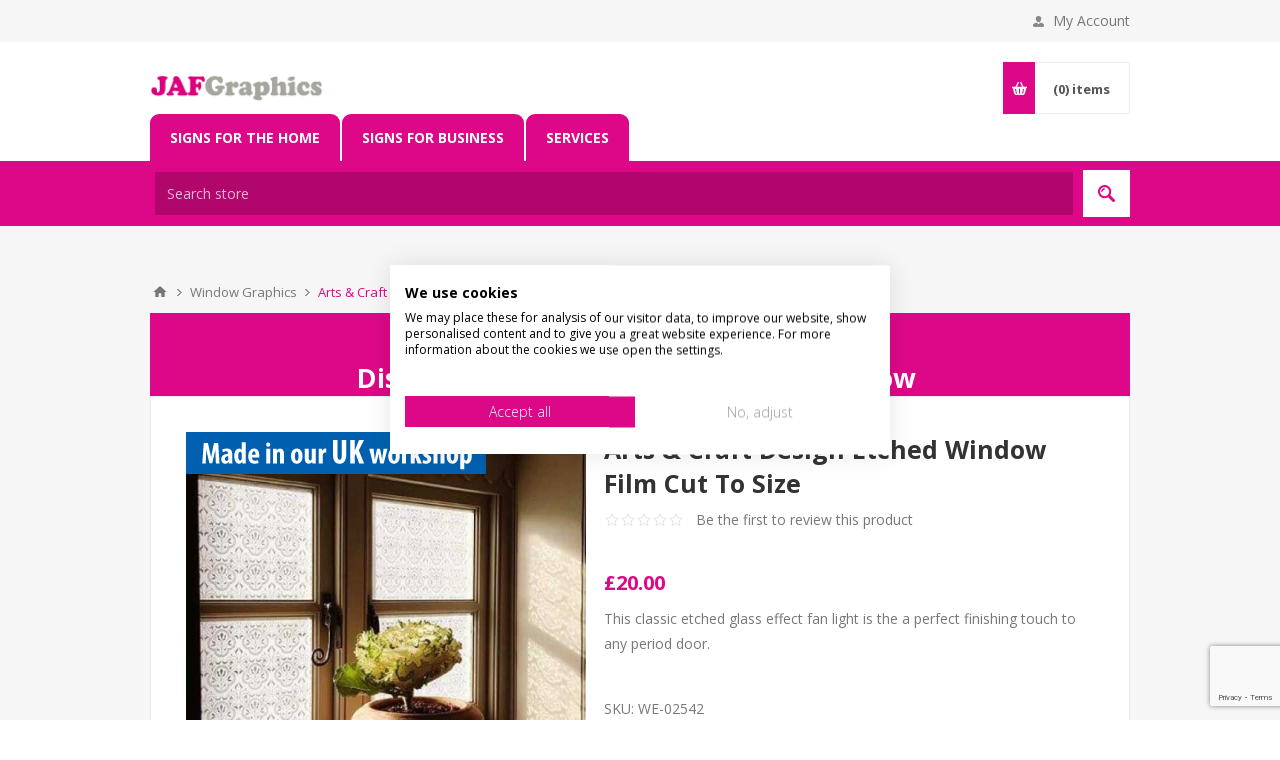

--- FILE ---
content_type: text/html; charset=utf-8
request_url: https://www.jafgraphics.co.uk/arts-craft-design-etched-window-film
body_size: 13379
content:
<!DOCTYPE html><html lang="en" dir="ltr" class="html-product-details-page"><head><title>JAF Graphics. Arts &amp; Craft Design Etched Window Film Cut To Size</title><meta charset="UTF-8"><meta name="description" content="This classic etched glass effect fan light is the a perfect finishing touch to any period door."><meta name="keywords" content=""><meta name="generator" content="nopCommerce"><meta name="viewport" content="width=device-width, initial-scale=1.0, minimum-scale=1.0, maximum-scale=2.0"><link href="https://fonts.googleapis.com/css?family=Open+Sans:400,300,700&amp;display=swap" rel="stylesheet"><meta property="og:type" content="product"><meta property="og:title" content="Arts &amp; Craft Design Etched Window Film Cut To Size"><meta property="og:description" content="This classic etched glass effect fan light is the a perfect finishing touch to any period door."><meta property="og:image" content="https://jafstore01.blob.core.windows.net/nop-thumbs/0012412_arts-craft-design-etched-window-film-cut-to-size_550.jpeg"><meta property="og:image:url" content="https://jafstore01.blob.core.windows.net/nop-thumbs/0012412_arts-craft-design-etched-window-film-cut-to-size_550.jpeg"><meta property="og:url" content="https://www.jafgraphics.co.uk/arts-craft-design-etched-window-film"><meta property="og:site_name" content="JAF Graphics Ltd"><meta property="twitter:card" content="summary"><meta property="twitter:site" content="JAF Graphics Ltd"><meta property="twitter:title" content="Arts &amp; Craft Design Etched Window Film Cut To Size"><meta property="twitter:description" content="This classic etched glass effect fan light is the a perfect finishing touch to any period door."><meta property="twitter:image" content="https://jafstore01.blob.core.windows.net/nop-thumbs/0012412_arts-craft-design-etched-window-film-cut-to-size_550.jpeg"><meta property="twitter:url" content="https://www.jafgraphics.co.uk/arts-craft-design-etched-window-film"><link rel="stylesheet" href="/css/urzhznaklpaw7y6xmkoykg.styles.css?v=nVsTKFEaIrTLp0VDijNrFnUOF3Q"><style>.product-details-page .full-description{display:none}.product-details-page .ui-tabs .full-description{display:block}.product-details-page .tabhead-full-description{display:none}</style><script>window.dataLayer=window.dataLayer||[];dataLayer.push({event:"view_item",ecommerce:{currency:"GBP",value:20,items:[{item_id:"WE-02542",item_name:"Arts & Craft Design Etched Window Film Cut To Size",affiliation:null,coupon:null,discount:0,index:0,item_brand:null,item_category:null,item_category2:null,item_category3:null,item_category4:null,item_category5:null,item_list_name:null,item_variant:null,location_id:null,price:20,quantity:1}]}})</script><script>(function(n,t,i,r,u){n[r]=n[r]||[];n[r].push({"gtm.start":(new Date).getTime(),event:"gtm.js"});var e=t.getElementsByTagName(i)[0],f=t.createElement(i),o=r!="dataLayer"?"&l="+r:"";f.async=!0;f.src="https://www.googletagmanager.com/gtm.js?id="+u+o;e.parentNode.insertBefore(f,e)})(window,document,"script","dataLayer","GTM-PBW3HQW")</script><body class="product-details-page-body"><input name="__RequestVerificationToken" type="hidden" value="CfDJ8KcDFYIcqmNMpJJfNcCa35S6ehYB5CLVg6O4bqaBaMmKYrBXtJgh7gz8fKlnl_dAY8OEuh9431_CQDSMtVF8o5917HZtKxqJYAMrHPS5DsqJsxQ4aNfhGxutEk9x96F8hYJbZSeKYdupbK5YQqwslwE"><noscript><iframe src="https://www.googletagmanager.com/ns.html?id=GTM-PBW3HQW" height="0" width="0" style="display:none;visibility:hidden"></iframe></noscript><div class="ajax-loading-block-window" style="display:none"></div><div id="dialog-notifications-success" title="Notification" style="display:none"></div><div id="dialog-notifications-error" title="Error" style="display:none"></div><div id="dialog-notifications-warning" title="Warning" style="display:none"></div><div id="bar-notification" class="bar-notification-container" data-close="Close"></div><!--[if lte IE 8]><div style="clear:both;height:59px;text-align:center;position:relative"><a href="http://www.microsoft.com/windows/internet-explorer/default.aspx" target="_blank"> <img src="/Themes/Pavilion/Content/img/ie_warning.jpg" height="42" width="820" alt="You are using an outdated browser. For a faster, safer browsing experience, upgrade for free today."> </a></div><![endif]--><div class="master-wrapper-page"><div class="header"><div class="header-upper"><div class="center"><div class="header-links-wrapper"><label>My Account</label><div class="header-links"><ul><li><a href="/register?returnUrl=%2Farts-craft-design-etched-window-film" class="ico-register">Register</a><li><a href="/login?returnUrl=%2Farts-craft-design-etched-window-film" class="ico-login" data-loginurl="/login">Log in</a></ul></div></div></div></div><div class="header-middle"><div class="center"><div class="header-logo"><a href="/" class="logo"> <img alt="JAF Graphics Ltd" src="https://jafstore01.blob.core.windows.net/nop-thumbs/0007593.png"></a></div><div class="flyout-cart-wrapper" id="flyout-cart"><a href="/cart" class="cart-trigger"> <span class="cart-qty">(0)</span> <span class="cart-label">items</span> </a><div class="flyout-cart"><div class="mini-shopping-cart"><div class="count">You have no items in your shopping cart.</div></div></div></div></div><div class="menu-center"><div class="header-menu-parent"><div class="header-menu"><div class="close-menu"><span>Close</span></div><ul class="mega-menu" data-isrtlenabled="false" data-enableclickfordropdown="false"><li class="mega-menu-header-pink has-sublist"><a href="#" class="with-subcategories" title="Signs For The Home"><span> Signs For The Home</span></a><div class="plus-button"></div><div class="sublist-wrap"><ul class="sublist"><li class="back-button"><span>Back</span><li class="root-category"><a href="/street-road-signs" title="Street &amp; Road"><span> Street &amp; Road</span></a><li class="root-category"><a href="/pub-bar-signs" title="Pub &amp; Bar"><span> Pub &amp; Bar</span></a><li class="root-category"><a href="/railway-signs" title="Railway &amp; Train"><span> Railway &amp; Train</span></a><li class="root-category"><a href="/memorial-commemorative-3" title="Memorial &amp; Commemorative"><span> Memorial &amp; Commemorative</span></a><li class="root-category"><a href="/window-films" title="Window Films"><span> Window Films</span></a><li class="root-category"><a href="/illuminated-signs" title="Illuminated Signs"><span> Illuminated Signs</span></a><li class="root-category"><a href="/h-g" title="Home &amp; Garden"><span> Home &amp; Garden</span></a><li class="root-category"><a href="/warning-safety-signs-2" title="Safety &amp; Warning"><span> Safety &amp; Warning</span></a><li class="root-category"><a href="/clocks-2" title="Clocks"><span> Clocks</span></a><li class="root-category"><a href="/mirrors" title="Mirrors"><span> Mirrors</span></a><li class="root-category"><a href="/animal-pet-2" title="Animal &amp; Pet"><span> Animal &amp; Pet</span></a></ul></div><li class="mega-menu-header-pink has-sublist"><a href="#" class="with-subcategories" title="Signs For Business"><span> Signs For Business</span></a><div class="plus-button"></div><div class="sublist-wrap"><ul class="sublist"><li class="back-button"><span>Back</span><li class="root-category"><a href="/eco-safety-signs" title="Safety and Warning"><span> Safety and Warning</span></a><li class="root-category"><a href="/industrial-labels" title="Industrial Labels"><span> Industrial Labels</span></a><li class="root-category"><a href="/signs-on-posts" title="Signs on Posts"><span> Signs on Posts</span></a><li class="root-category"><a href="/sign-for-care-homes" title="Sign for Care Homes"><span> Sign for Care Homes</span></a><li class="root-category"><a href="/signs-for-schools" title="Signs for Schools"><span> Signs for Schools</span></a><li class="root-category"><a href="/building-construction" title="Building &amp; Construction"><span> Building &amp; Construction</span></a><li class="root-category"><a href="/business" title="General Signage"><span> General Signage</span></a><li class="root-category"><a href="/safety-signs-2" title="Safety Signs"><span> Safety Signs</span></a><li class="root-category"><a href="/acrylic-signs" title="Acrylic Signs"><span> Acrylic Signs</span></a><li class="root-category"><a href="/aluminium-signs" title="Aluminium Composite Signs"><span> Aluminium Composite Signs</span></a><li class="root-category"><a href="/magnetic-signs-2" title="Magnetic Signs"><span> Magnetic Signs</span></a><li class="mega-menu-header-grey root-category"><a href="/banners" title="Banners"><span> Banners</span></a></ul></div><li class="mega-menu-header-pink has-sublist"><a href="#" class="with-subcategories" title="Services"><span> Services</span></a><div class="plus-button"></div><div class="sublist-wrap"><ul class="sublist"><li class="back-button"><span>Back</span><li><a href="/engraving" title="Engraving"><span> Engraving</span></a></ul></div></ul><div class="menu-title"><span>Menu</span></div><ul class="mega-menu-responsive"><li class="mega-menu-header-pink has-sublist"><a href="#" class="with-subcategories" title="Signs For The Home"><span> Signs For The Home</span></a><div class="plus-button"></div><div class="sublist-wrap"><ul class="sublist"><li class="back-button"><span>Back</span><li class="root-category"><a href="/street-road-signs" title="Street &amp; Road"><span> Street &amp; Road</span></a><li class="root-category"><a href="/pub-bar-signs" title="Pub &amp; Bar"><span> Pub &amp; Bar</span></a><li class="root-category"><a href="/railway-signs" title="Railway &amp; Train"><span> Railway &amp; Train</span></a><li class="root-category"><a href="/memorial-commemorative-3" title="Memorial &amp; Commemorative"><span> Memorial &amp; Commemorative</span></a><li class="root-category"><a href="/window-films" title="Window Films"><span> Window Films</span></a><li class="root-category"><a href="/illuminated-signs" title="Illuminated Signs"><span> Illuminated Signs</span></a><li class="root-category"><a href="/h-g" title="Home &amp; Garden"><span> Home &amp; Garden</span></a><li class="root-category"><a href="/warning-safety-signs-2" title="Safety &amp; Warning"><span> Safety &amp; Warning</span></a><li class="root-category"><a href="/clocks-2" title="Clocks"><span> Clocks</span></a><li class="root-category"><a href="/mirrors" title="Mirrors"><span> Mirrors</span></a><li class="root-category"><a href="/animal-pet-2" title="Animal &amp; Pet"><span> Animal &amp; Pet</span></a></ul></div><li class="mega-menu-header-pink has-sublist"><a href="#" class="with-subcategories" title="Signs For Business"><span> Signs For Business</span></a><div class="plus-button"></div><div class="sublist-wrap"><ul class="sublist"><li class="back-button"><span>Back</span><li class="root-category"><a href="/eco-safety-signs" title="Safety and Warning"><span> Safety and Warning</span></a><li class="root-category"><a href="/industrial-labels" title="Industrial Labels"><span> Industrial Labels</span></a><li class="root-category"><a href="/signs-on-posts" title="Signs on Posts"><span> Signs on Posts</span></a><li class="root-category"><a href="/sign-for-care-homes" title="Sign for Care Homes"><span> Sign for Care Homes</span></a><li class="root-category"><a href="/signs-for-schools" title="Signs for Schools"><span> Signs for Schools</span></a><li class="root-category"><a href="/building-construction" title="Building &amp; Construction"><span> Building &amp; Construction</span></a><li class="root-category"><a href="/business" title="General Signage"><span> General Signage</span></a><li class="root-category"><a href="/safety-signs-2" title="Safety Signs"><span> Safety Signs</span></a><li class="root-category"><a href="/acrylic-signs" title="Acrylic Signs"><span> Acrylic Signs</span></a><li class="root-category"><a href="/aluminium-signs" title="Aluminium Composite Signs"><span> Aluminium Composite Signs</span></a><li class="root-category"><a href="/magnetic-signs-2" title="Magnetic Signs"><span> Magnetic Signs</span></a><li class="mega-menu-header-grey root-category"><a href="/banners" title="Banners"><span> Banners</span></a></ul></div><li class="mega-menu-header-pink has-sublist"><a href="#" class="with-subcategories" title="Services"><span> Services</span></a><div class="plus-button"></div><div class="sublist-wrap"><ul class="sublist"><li class="back-button"><span>Back</span><li><a href="/engraving" title="Engraving"><span> Engraving</span></a></ul></div></ul></div></div></div></div><div class="header-lower"><div class="center"><div class="search-box store-search-box full-width"><form method="get" id="small-search-box-form" action="/search"><input type="text" class="search-box-text" id="small-searchterms" autocomplete="off" name="q" placeholder="Search store" aria-label="Search store"> <button type="submit" class="button-1 search-box-button">Search</button></form></div></div></div></div><div class="overlayOffCanvas"></div><div class="responsive-nav-wrapper-parent"><div class="responsive-nav-wrapper"><div class="menu-title"><span>Menu</span></div><div class="shopping-cart-link"><span>Shopping cart</span></div><div class="filters-button"><span>Filters</span></div><div class="personal-button" id="header-links-opener"><span>Personal menu</span></div><div class="preferences-button" id="header-selectors-opener"><span>Preferences</span></div><div class="search-wrap"><span>Search</span></div></div></div><div class="master-wrapper-content"><div id="product-ribbon-info" data-productid="2018" data-productboxselector=".product-item, .item-holder" data-productboxpicturecontainerselector=".picture, .item-picture" data-productpagepicturesparentcontainerselector=".product-essential" data-productpagebugpicturecontainerselector=".picture" data-retrieveproductribbonsurl="/RetrieveProductRibbons"></div><div class="master-column-wrapper"><div class="breadcrumb"><ul itemscope itemtype="http://schema.org/BreadcrumbList"><li><span> <a href="/"> <span>Home</span> </a> </span> <span class="delimiter">/</span><li itemprop="itemListElement" itemscope itemtype="http://schema.org/ListItem"><a href="/window-graphics" itemprop="item"> <span itemprop="name">Window Graphics</span> </a> <span class="delimiter">/</span><meta itemprop="position" content="1"><li itemprop="itemListElement" itemscope itemtype="http://schema.org/ListItem"><strong class="current-item" itemprop="name">Arts &amp; Craft Design Etched Window Film Cut To Size</strong> <span itemprop="item" itemscope itemtype="http://schema.org/Thing" id="/arts-craft-design-etched-window-film"> </span><meta itemprop="position" content="2"></ul></div><div class="center-1"><div class="page product-details-page"><div class="page-body"><div class="slider-wrapper"><div class="anywhere-slider anywhere-slick-slider slickless" id="anywhereSlider5" data-mobilebreakpoint="768"><div class="anywhereslider-slide html-slide first-slide"><div style="background-color:#dd0887"><p style="text-align:center"><span style="color:#fff"><strong><span style="font-size:26pt">BIG SAVINGS!!</span><br><span style="font-size:20pt">Discount Pricing now available - see below </span></strong></span></div></div><div class="slick-arrows"></div></div></div><form method="post" id="product-details-form"><div itemscope itemtype="http://schema.org/Product"><meta itemprop="name" content="Arts &amp; Craft Design Etched Window Film Cut To Size"><meta itemprop="sku" content="WE-02542"><meta itemprop="gtin"><meta itemprop="mpn" content="WE-02542"><meta itemprop="description" content="This classic etched glass effect fan light is the a perfect finishing touch to any period door."><meta itemprop="image" content="https://jafstore01.blob.core.windows.net/nop-thumbs/0012412_arts-craft-design-etched-window-film-cut-to-size_550.jpeg"><div itemprop="brand" itemtype="https://schema.org/Brand" itemscope><meta itemprop="name" content="JAF Graphics"></div><div itemprop="offers" itemscope itemtype="http://schema.org/Offer"><meta itemprop="url" content="https://www.jafgraphics.co.uk/arts-craft-design-etched-window-film"><meta itemprop="price" content="20.00"><meta itemprop="priceCurrency" content="GBP"><meta itemprop="priceValidUntil"><meta itemprop="availability" content="http://schema.org/InStock"></div><div itemprop="review" itemscope itemtype="http://schema.org/Review"><div itemprop="author" itemtype="https://schema.org/Person" itemscope><meta itemprop="name" content="ALL"></div><meta itemprop="url" content="/productreviews/2018"></div></div><div data-productid="2018"><div class="product-essential"><div class="gallery"><input type="hidden" class="cloudZoomAdjustPictureOnProductAttributeValueChange" data-productid="2018" data-isintegratedbywidget="true"> <input type="hidden" class="cloudZoomEnableClickToZoom"><div class="picture-gallery sevenspikes-cloudzoom-gallery"><div class="picture-wrapper"><div class="picture" id="sevenspikes-cloud-zoom" data-zoomwindowelementid="" data-selectoroftheparentelementofthecloudzoomwindow="" data-defaultimagecontainerselector=".product-essential .gallery" data-zoom-window-width="600" data-zoom-window-height="600"><a href="https://jafstore01.blob.core.windows.net/nop-thumbs/0012412_arts-craft-design-etched-window-film-cut-to-size.jpeg" data-full-image-url="https://jafstore01.blob.core.windows.net/nop-thumbs/0012412_arts-craft-design-etched-window-film-cut-to-size.jpeg" class="picture-link" id="zoom1"> <img src="https://jafstore01.blob.core.windows.net/nop-thumbs/0012412_arts-craft-design-etched-window-film-cut-to-size_550.jpeg" alt="Picture of Arts &amp; Craft Design Etched Window Film Cut To Size" class="cloudzoom" id="cloudZoomImage" itemprop="image" data-cloudzoom="appendSelector: '.picture-wrapper', zoomPosition: 'inside', zoomOffsetX: 0, captionPosition: 'bottom', tintOpacity: 0, zoomWidth: 600, zoomHeight: 600, easing: 3, touchStartDelay: true, zoomFlyOut: false, disableZoom: 'auto'"> </a></div></div><div class="picture-thumbs"><a class="cloudzoom-gallery thumb-item" data-full-image-url="https://jafstore01.blob.core.windows.net/nop-thumbs/0012412_arts-craft-design-etched-window-film-cut-to-size.jpeg" data-cloudzoom="appendSelector: '.picture-wrapper', zoomPosition: 'inside', zoomOffsetX: 0, captionPosition: 'bottom', tintOpacity: 0, zoomWidth: 600, zoomHeight: 600, useZoom: '.cloudzoom', image: 'https://jafstore01.blob.core.windows.net/nop-thumbs/0012412_arts-craft-design-etched-window-film-cut-to-size_550.jpeg', zoomImage: 'https://jafstore01.blob.core.windows.net/nop-thumbs/0012412_arts-craft-design-etched-window-film-cut-to-size.jpeg', easing: 3, touchStartDelay: true, zoomFlyOut: false, disableZoom: 'auto'"> <img class="cloud-zoom-gallery-img" src="https://jafstore01.blob.core.windows.net/nop-thumbs/0012412_arts-craft-design-etched-window-film-cut-to-size_90.jpeg" alt="Picture of Arts &amp; Craft Design Etched Window Film Cut To Size"> </a> <a class="cloudzoom-gallery thumb-item" data-full-image-url="https://jafstore01.blob.core.windows.net/nop-thumbs/0012408_arts-craft-design-etched-window-film-cut-to-size.jpeg" data-cloudzoom="appendSelector: '.picture-wrapper', zoomPosition: 'inside', zoomOffsetX: 0, captionPosition: 'bottom', tintOpacity: 0, zoomWidth: 600, zoomHeight: 600, useZoom: '.cloudzoom', image: 'https://jafstore01.blob.core.windows.net/nop-thumbs/0012408_arts-craft-design-etched-window-film-cut-to-size_550.jpeg', zoomImage: 'https://jafstore01.blob.core.windows.net/nop-thumbs/0012408_arts-craft-design-etched-window-film-cut-to-size.jpeg', easing: 3, touchStartDelay: true, zoomFlyOut: false, disableZoom: 'auto'"> <img class="cloud-zoom-gallery-img" src="https://jafstore01.blob.core.windows.net/nop-thumbs/0012408_arts-craft-design-etched-window-film-cut-to-size_90.jpeg" alt="Picture of Arts &amp; Craft Design Etched Window Film Cut To Size"> </a> <a class="cloudzoom-gallery thumb-item" data-full-image-url="https://jafstore01.blob.core.windows.net/nop-thumbs/0012411_arts-craft-design-etched-window-film-cut-to-size.jpeg" data-cloudzoom="appendSelector: '.picture-wrapper', zoomPosition: 'inside', zoomOffsetX: 0, captionPosition: 'bottom', tintOpacity: 0, zoomWidth: 600, zoomHeight: 600, useZoom: '.cloudzoom', image: 'https://jafstore01.blob.core.windows.net/nop-thumbs/0012411_arts-craft-design-etched-window-film-cut-to-size_550.jpeg', zoomImage: 'https://jafstore01.blob.core.windows.net/nop-thumbs/0012411_arts-craft-design-etched-window-film-cut-to-size.jpeg', easing: 3, touchStartDelay: true, zoomFlyOut: false, disableZoom: 'auto'"> <img class="cloud-zoom-gallery-img" src="https://jafstore01.blob.core.windows.net/nop-thumbs/0012411_arts-craft-design-etched-window-film-cut-to-size_90.jpeg" alt="Picture of Arts &amp; Craft Design Etched Window Film Cut To Size"> </a></div></div></div><div class="overview"><div class="product-name"><h1>Arts &amp; Craft Design Etched Window Film Cut To Size</h1></div><div class="product-reviews-overview"><div class="product-review-box"><div class="rating"><div style="width:0%"></div></div></div><div class="product-no-reviews"><a href="/productreviews/2018">Be the first to review this product</a></div></div><div class="prices"><div class="product-price"><span id="price-value-2018" class="price-value-2018"> £20.00 </span></div></div><div class="short-description">This classic etched glass effect fan light is the a perfect finishing touch to any period door.</div><div class="additional-details"><div class="sku"><span class="label">SKU:</span> <span class="value" id="sku-2018">WE-02542</span></div></div><div class="attributes"><dl><dt id="product_attribute_label_10128"><label class="text-prompt"> Units </label> <span class="required">*</span><dd id="product_attribute_input_10128"><select data-attr="10128" name="product_attribute_10128" id="product_attribute_10128"><option value="0">Please select<option data-attr-value="33429" selected value="33429">mm<option data-attr-value="33430" value="33430">cm<option data-attr-value="33431" value="33431">Inches</select><dt id="product_attribute_label_10129"><label class="text-prompt"> Width </label> <span class="required">*</span><dd id="product_attribute_input_10129"><input name="product_attribute_10129" type="number" class="textbox" id="product_attribute_10129" value="100" step="any"><dt id="product_attribute_label_10130"><label class="text-prompt"> Height </label> <span class="required">*</span><dd id="product_attribute_input_10130"><input name="product_attribute_10130" type="number" class="textbox" id="product_attribute_10130" value="100" step="any"></dl></div><div class="add-to-cart"><div class="add-to-cart-panel"><label class="qty-label" for="addtocart_2018_EnteredQuantity">Qty:</label> <input id="product_enteredQuantity_2018" class="qty-input" type="text" aria-label="Enter a quantity" data-val="true" data-val-required="The Qty field is required." name="addtocart_2018.EnteredQuantity" value="1"> <button type="button" id="add-to-cart-button-2018" class="button-1 add-to-cart-button" data-productid="2018" onclick="return AjaxCart.addproducttocart_details(&#34;/addproducttocart/details/2018/1&#34;,&#34;#product-details-form&#34;),!1">Add to cart</button></div></div><div class="overview-buttons"><div class="compare-products"><button type="button" class="button-2 add-to-compare-list-button" onclick="return AjaxCart.addproducttocomparelist(&#34;/compareproducts/add/2018&#34;),!1">Add to compare list</button></div><div class="email-a-friend"><button type="button" class="button-2 email-a-friend-button" onclick="setLocation(&#34;/productemailafriend/2018&#34;)">Email a friend</button></div></div></div><div class="overview-bottom"><div class="product-social-buttons"><label>Share:</label><ul class="social-sharing"><li class="twitter"><a href="javascript:openShareWindow(&#34;https://twitter.com/share?url=https://www.jafgraphics.co.uk/arts-craft-design-etched-window-film&#34;)"> <span class="flip"></span> <span class="flop"></span> </a><li class="facebook"><a href="javascript:openShareWindow(&#34;https://www.facebook.com/sharer.php?u=https://www.jafgraphics.co.uk/arts-craft-design-etched-window-film&#34;)"> <span class="flip"></span> <span class="flop"></span> </a><li class="pinterest"><a href="javascript:void function(){var n=document.createElement(&#34;script&#34;);n.setAttribute(&#34;type&#34;,&#34;text/javascript&#34;);n.setAttribute(&#34;charset&#34;,&#34;UTF-8&#34;);n.setAttribute(&#34;src&#34;,&#34;https://assets.pinterest.com/js/pinmarklet.js?r=&#34;+Math.random()*99999999);document.body.appendChild(n)}()"> <span class="flip"></span> <span class="flop"></span> </a></ul></div></div></div><div class="one-column-wrapper"><div id="quickTabs" class="productTabs" data-ajaxenabled="false" data-productreviewsaddnewurl="/ProductTab/ProductReviewsTabAddNew/2018" data-productcontactusurl="/ProductTab/ProductContactUsTabAddNew/2018" data-couldnotloadtaberrormessage="Couldn't load this tab."><div class="productTabs-header"><ul><li><a href="#quickTab-description">Description</a><li><a href="#quickTab-1">How long will it take?</a><li><a href="#quickTab-contact_us">Contact Us</a></ul></div><div class="productTabs-body"><div id="quickTab-description"><div class="full-description"><div id="chkbb"><div><span style="color:#f30094;font-size:9pt"><strong>CHECKS BEFORE BUYING<br></strong></span></div><div>We want you to be happy with your purchase, please take time to check the item details before buying.<br><strong>SIZE</strong> - We make items in various sizes from very small to very large, please check with a tape measure before buying.<br><strong>MATERIAL</strong> - most items are flat printed direct onto the material, please view photos in "what's it made from?" tab above.<br><br><span style="text-align:right">Traditional Etched effect window film, Ideal for transforming your plain windows into victorian etched glass.</span></div></div><div class="fulldescription"><p>The&nbsp;design is&nbsp;repeated every 6cm.<p>Please enter the diemensions required.<p>Interior &amp; Exterior Use Easy to cut, Self Adhesive &amp; Easy To Apply Can be easily tiled to cover larger areas.<p>Sizing your film: &nbsp;It is often easier to fit&nbsp;a slightly&nbsp;undersized piece of film to your window pane - taking off 2mm off both dimensions.<br>i.e. window pane size 600mm x 500mm, ask for the film to be cut at 598mm x 498mm.<p>Interior &amp; Exterior Use Easy to cut, Self Adhesive &amp; Easy To Apply&nbsp;<p>If you are unsure on the pattern or colour and would like a sample pack, please contact us.<p><a href="http://www.jafhome.co.uk/pdf/WINDOW%20FILM%20APPLICATION%20INSTRUCTIONS.pdf">Click here for fitting instructions</a></div></div></div><div id="quickTab-1"><div class="custom-tab"><p>As all items are made to order there is upto 6 working day manufacturing time depending on how busy we are before posting, our postage options are listed below with typical times.<p><strong>•£5 Standard - We aim to deliver your order in 7–10 working days - depending on how busy we are.</strong><p><strong>•£8 Tracked - We aim to deliver your order in 5–8 working days - depending on how busy we are. -<span style="color:#f00"> PLEASE NOTE THIS IS NOT A GUARANTEED SERVICE, if you require a product for a specific date please choose the express service. If in doubt about delivery times please contact us before ordering.</span></strong><p>•<strong>Express</strong> <strong>£25</strong> (Mainland UK Only) - Go to the top of the pile with our express service. Your artwork design and manufacturing process will get priority status. <strong>We aim to deliver your order in 4 working days</strong><p>•Highlands(£25) Select this for large items, items below 60cm can be shipped via our standard uk shipping method. - We aim to deliver your order in 4–7 working days - depending on how busy we are.<p>Please contact us for a shipping quote for places out of the UK mainland.<p>* Excluding Bank Holidays and weekends<br>**Artwork must be confirmed before your item can go into production.  Artwork is produced by our team Mon-Fri 9-5<br>***Items will take upto 5 working days to manufacture depending on how busy we are.</div></div><div id="quickTab-contact_us"><div id="contact-us-tab" class="contact-page write-review"><div class="form-fields"><div class="inputs"><label for="FullName">Your name</label> <input placeholder="Enter your name" class="contact_tab_fullname review-title" type="text" data-val="true" data-val-required="Enter your name" id="FullName" name="FullName"> <span class="required">*</span> <span class="field-validation-valid" data-valmsg-for="FullName" data-valmsg-replace="true"></span></div><div class="inputs"><label for="Email">Your email</label> <input placeholder="Enter your email address" class="contact_tab_email review-title" type="email" data-val="true" data-val-email="Wrong email" data-val-required="Enter email" id="Email" name="Email"> <span class="required">*</span> <span class="field-validation-valid" data-valmsg-for="Email" data-valmsg-replace="true"></span></div><div class="inputs"><label for="Enquiry">Enquiry</label> <textarea placeholder="Enter your enquiry" class="contact_tab_enquiry review-text" data-val="true" data-val-required="Enter enquiry" id="Enquiry" name="Enquiry"></textarea> <span class="required">*</span> <span class="field-validation-valid" data-valmsg-for="Enquiry" data-valmsg-replace="true"></span></div><div><input id="g-recaptcha-response_captcha_122035167" name="g-recaptcha-response" type="hidden"><script>var onloadCallbackcaptcha_122035167=function(){var n=$('input[id="g-recaptcha-response_captcha_122035167"]').closest("form"),t=$(n.find(":submit")[0]),i=!1,r=!1;t.on("click",function(){return r||(r=!0,grecaptcha.execute("6LdMCuQkAAAAAM4xGo8TNqpGqPO_7dpHYZHps54D",{action:"ProductDetails"}).then(function(r){$("#g-recaptcha-response_captcha_122035167",n).val(r);i=!0;t.click()})),i})}</script><script async defer src="https://www.google.com/recaptcha/api.js?onload=onloadCallbackcaptcha_122035167&amp;render=6LdMCuQkAAAAAM4xGo8TNqpGqPO_7dpHYZHps54D&amp;hl=en"></script></div></div><div class="buttons"><button type="button" id="send-contact-us-form" name="send-email" class="button-1 contact-us-button">Submit</button></div></div></div></div></div></div><div class="product-collateral"><div class="full-description"><div id="chkbb"><div><span style="color:#f30094;font-size:9pt"><strong>CHECKS BEFORE BUYING<br></strong></span></div><div>We want you to be happy with your purchase, please take time to check the item details before buying.<br><strong>SIZE</strong> - We make items in various sizes from very small to very large, please check with a tape measure before buying.<br><strong>MATERIAL</strong> - most items are flat printed direct onto the material, please view photos in "what's it made from?" tab above.<br><br><span style="text-align:right">Traditional Etched effect window film, Ideal for transforming your plain windows into victorian etched glass.</span></div></div><div class="fulldescription"><p>The&nbsp;design is&nbsp;repeated every 6cm.<p>Please enter the diemensions required.<p>Interior &amp; Exterior Use Easy to cut, Self Adhesive &amp; Easy To Apply Can be easily tiled to cover larger areas.<p>Sizing your film: &nbsp;It is often easier to fit&nbsp;a slightly&nbsp;undersized piece of film to your window pane - taking off 2mm off both dimensions.<br>i.e. window pane size 600mm x 500mm, ask for the film to be cut at 598mm x 498mm.<p>Interior &amp; Exterior Use Easy to cut, Self Adhesive &amp; Easy To Apply&nbsp;<p>If you are unsure on the pattern or colour and would like a sample pack, please contact us.<p><a href="http://www.jafhome.co.uk/pdf/WINDOW%20FILM%20APPLICATION%20INSTRUCTIONS.pdf">Click here for fitting instructions</a></div></div></div><div class="also-purchased-products-grid product-grid"><div class="title"><strong>Customers who bought this item also bought</strong></div><div class="item-grid"><div class="item-box"><div class="product-item" data-productid="1811"><div class="picture"><a href="/mirror-gold-numbers-with-black-shadow" title="Show details for Mirror Gold Door Window Numbers with Black Shadow"> <img src="[data-uri]" data-lazyloadsrc="https://jafstore01.blob.core.windows.net/nop-thumbs/0012338_mirror-gold-door-window-numbers-with-black-shadow_310.jpeg" alt="Picture of Mirror Gold Door Window Numbers with Black Shadow" title="Show details for Mirror Gold Door Window Numbers with Black Shadow"> </a></div><div class="details"><div class="attribute-squares-wrapper"></div><h2 class="product-title"><a href="/mirror-gold-numbers-with-black-shadow">Mirror Gold Door Window Numbers with Black Shadow</a></h2><div class="add-info"><div class="prices"><span class="price actual-price">&#xA3;11.00</span></div><div class="description" data-short-description="none">Gold Leaf Effect Door Window House Numbers</div><div class="buttons-upper"><button type="button" class="button-2 add-to-compare-list-button" title="Add to compare list" onclick="return AjaxCart.addproducttocomparelist(&#34;/compareproducts/add/1811&#34;),!1">Add to compare list</button></div><div class="buttons-lower"><button type="button" class="button-2 product-box-add-to-cart-button" onclick="return AjaxCart.addproducttocart_catalog(&#34;/addproducttocart/catalog/1811/1/1&#34;),!1"><span>Add to cart</span></button></div></div></div></div></div></div></div></div><input name="__RequestVerificationToken" type="hidden" value="CfDJ8KcDFYIcqmNMpJJfNcCa35S6ehYB5CLVg6O4bqaBaMmKYrBXtJgh7gz8fKlnl_dAY8OEuh9431_CQDSMtVF8o5917HZtKxqJYAMrHPS5DsqJsxQ4aNfhGxutEk9x96F8hYJbZSeKYdupbK5YQqwslwE"></form></div></div></div></div></div><div class="footer"><div class="footer-upper"><div class="center"><div class="newsletter"><div class="title"><strong>Sign up for the latest products and offers by email</strong></div><div class="newsletter-subscribe" id="newsletter-subscribe-block"><div class="newsletter-email"><input id="newsletter-email" class="newsletter-subscribe-text" placeholder="Enter your email here..." aria-label="Sign up for the latest products and offers by email" type="email" name="NewsletterEmail"> <button type="button" id="newsletter-subscribe-button" class="button-1 newsletter-subscribe-button">Subscribe</button></div><div class="newsletter-validation"><span id="subscribe-loading-progress" style="display:none" class="please-wait">Wait...</span> <span class="field-validation-valid" data-valmsg-for="NewsletterEmail" data-valmsg-replace="true"></span></div></div><div class="newsletter-result" id="newsletter-result-block"></div></div><ul class="social-sharing"><li class="twitter"><a target="_blank" href="https://twitter.com/jafgraphics" rel="noopener noreferrer" aria-label="Twitter"></a><li class="facebook"><a target="_blank" href="http://www.facebook.com/jafgraphicsltd" rel="noopener noreferrer" aria-label="Facebook"></a><li class="youtube"><a target="_blank" href="http://www.youtube.com/user/nopCommerce" rel="noopener noreferrer" aria-label="YouTube"></a><li class="rss"><a href="/news/rss/1" aria-label="RSS"></a></ul></div></div><div class="footer-middle"><div class="center"><div class="footer-block"><div class="title"><strong>Information</strong></div><ul class="list"><li><a href="/faq">FAQ</a><li><a href="/shippinginfo">Shipping &amp; Returns</a></ul></div><div class="footer-block"><div class="title"><strong>Customer service</strong></div><ul class="list"><li><a href="/cookie-policy">Cookie Policy</a><li><a href="/privacyinfo">Privacy policy</a><li><a href="/termsandconditions">Terms &amp; Conditions</a></ul></div><div class="footer-block"><div class="title"><strong>My account</strong></div><ul class="list"><li><a href="/customer/info">My account</a><li><a href="/customer/addresses">Addresses</a><li><a href="/order/history">Orders</a><li><a href="/cart">Shopping cart</a><li><a href="/compareproducts">Compare products list</a></ul></div><div class="footer-block quick-contact"><div class="title"><strong>Contact Us</strong></div><ul class="list"><li class="address"><span>Rushtonhall Farm, Dingle Lane, Rushton Spencer, SK11 0QT</span><li class="email"><span>sales@jafgraphics.co.uk</span><li class="phone"><span>01260 275127</span></ul></div></div></div><div class="footer-lower"><div class="center"><ul class="accepted-payments"><li class="method1"><li class="method2"><li class="method3"><li class="method4"></ul><div class="footer-disclaimer">Copyright &copy; 2026 JAF Graphics Ltd. All rights reserved.</div><div class="footer-powered-by">Powered by <a href="https://www.nopcommerce.com/" target="_blank" rel="nofollow">nopCommerce</a></div><div class="footer-designed-by">Designed by <a href="https://www.nop-templates.com/" title="nopCommerce themes and plugins by Nop-Templates" target="_blank">Nop-Templates.com</a></div><div class="footer-store-theme"></div></div></div></div></div><div id="goToTop"></div><script src="/js/yichu_yb9zvjzy2ajk7nza.scripts.js?v=ZeLb8rZOwmFpNShUGmM5BJZjQfI"></script><script>$(document).ready(function(){showHideDropdownQuantity("product_attribute_10128")})</script><script>function showHideDropdownQuantity(n){$("select[name="+n+"] > option").each(function(){$("#"+n+"_"+this.value+"_qty_box").hide()});$("#"+n+"_"+$("select[name="+n+"] > option:selected").val()+"_qty_box").css("display","inline-block")}function showHideRadioQuantity(n){$("input[name="+n+"]:radio").each(function(){$("#"+$(this).attr("id")+"_qty_box").hide()});$("#"+n+"_"+$("input[name="+n+"]:radio:checked").val()+"_qty_box").css("display","inline-block")}function showHideCheckboxQuantity(n){$("#"+n).is(":checked")?$("#"+n+"_qty_box").css("display","inline-block"):$("#"+n+"_qty_box").hide()}</script><script>function attribute_change_handler_2018(){$.ajax({cache:!1,url:"/shoppingcart/productdetails_attributechange?productId=2018&validateAttributeConditions=False&loadPicture=True",data:$("#product-details-form").serialize(),type:"POST",success:function(n){var t;if(n.price&&$(".price-value-2018").text(n.price),n.basepricepangv?$("#base-price-pangv-2018").text(n.basepricepangv):$("#base-price-pangv-2018").hide(),n.sku?$("#sku-2018").text(n.sku).parent(".sku").show():$("#sku-2018").parent(".sku").hide(),n.mpn?$("#mpn-2018").text(n.mpn).parent(".manufacturer-part-number").show():$("#mpn-2018").parent(".manufacturer-part-number").hide(),n.gtin?$("#gtin-2018").text(n.gtin).parent(".gtin").show():$("#gtin-2018").parent(".gtin").hide(),n.stockAvailability&&$("#stock-availability-value-2018").text(n.stockAvailability),n.enabledattributemappingids)for(t=0;t<n.enabledattributemappingids.length;t++)$("#product_attribute_label_"+n.enabledattributemappingids[t]).show(),$("#product_attribute_input_"+n.enabledattributemappingids[t]).show();if(n.disabledattributemappingids)for(t=0;t<n.disabledattributemappingids.length;t++)$("#product_attribute_label_"+n.disabledattributemappingids[t]).hide(),$("#product_attribute_input_"+n.disabledattributemappingids[t]).hide();n.pictureDefaultSizeUrl&&$("#main-product-img-2018").attr("src",n.pictureDefaultSizeUrl);n.pictureFullSizeUrl&&$("#main-product-img-lightbox-anchor-2018").attr("href",n.pictureFullSizeUrl);n.message&&alert(n.message);$(document).trigger({type:"product_attributes_changed",changedData:n})}})}$(document).ready(function(){attribute_change_handler_2018();$("#product_attribute_10128").on("change",function(){attribute_change_handler_2018()});$("#product_attribute_10129").on("input propertychange paste",function(){attribute_change_handler_2018()});$("#product_attribute_10130").on("input propertychange paste",function(){attribute_change_handler_2018()})})</script><script>$(document).ready(function(){$("#addtocart_2018_EnteredQuantity").on("keydown",function(n){if(n.keyCode==13)return $("#add-to-cart-button-2018").trigger("click"),!1});$("#product_enteredQuantity_2018").on("input propertychange paste",function(){var n={productId:2018,quantity:$("#product_enteredQuantity_2018").val()};attribute_change_handler_2018();$(document).trigger({type:"product_quantity_changed",changedData:n})})})</script><script>function openShareWindow(n){var t=520,i=400,r=screen.height/2-i/2,u=screen.width/2-t/2;window.open(n,"sharer","top="+r+",left="+u+",toolbar=0,status=0,width="+t+",height="+i)}</script><script>typeof jQuery!="undefined"&&$(document).trigger({type:"flyoutCartReloadedEvent"})</script><script>$(document).ready(function(){$(".category-navigation-list").on("mouseenter",function(){$("img.lazy").each(function(){var n=$(this);n.attr("src",n.attr("data-original"))})})})</script><script>$("#small-search-box-form").on("submit",function(n){$("#small-searchterms").val()==""&&(alert("Please enter some search keyword"),$("#small-searchterms").focus(),n.preventDefault())})</script><script>$(document).ready(function(){var n,t;$("#small-searchterms").autocomplete({delay:500,minLength:3,source:"/catalog/searchtermautocomplete",appendTo:".search-box",select:function(n,t){return $("#small-searchterms").val(t.item.label),setLocation(t.item.producturl),!1},open:function(){n&&(t=document.getElementById("small-searchterms").value,$(".ui-autocomplete").append('<li class="ui-menu-item" role="presentation"><a href="/search?q='+t+'">View all results...<\/a><\/li>'))}}).data("ui-autocomplete")._renderItem=function(t,i){var r=i.label;return n=i.showlinktoresultsearch,r=htmlEncode(r),$("<li><\/li>").data("item.autocomplete",i).append("<a><span>"+r+"<\/span><\/a>").appendTo(t)}})</script><script>var localized_data={AjaxCartFailure:"Failed to add the product. Please refresh the page and try one more time."};AjaxCart.init(!1,".header-links .cart-qty",".header-links .wishlist-qty","#flyout-cart",localized_data)</script><script>function newsletter_subscribe(n){var i=$("#subscribe-loading-progress"),t;i.show();t={subscribe:n,email:$("#newsletter-email").val()};addAntiForgeryToken(t);$.ajax({cache:!1,type:"POST",url:"/subscribenewsletter",data:t,success:function(n){$("#newsletter-result-block").html(n.Result);n.Success?($("#newsletter-subscribe-block").hide(),$("#newsletter-result-block").show()):$("#newsletter-result-block").fadeIn("slow").delay(2e3).fadeOut("slow")},error:function(){alert("Failed to subscribe.")},complete:function(){i.hide()}})}$(document).ready(function(){$("#newsletter-subscribe-button").on("click",function(){newsletter_subscribe("true")});$("#newsletter-email").on("keydown",function(n){if(n.keyCode==13)return $("#newsletter-subscribe-button").trigger("click"),!1})})</script>

--- FILE ---
content_type: text/html; charset=utf-8
request_url: https://www.jafgraphics.co.uk/RetrieveProductRibbons
body_size: 713
content:

            <div class="ribbon-position top-left" data-productribbonid="1" data-productid="2018">
                <div class="product-ribbon made-in-our-uk-workshop">

        <img id="ribbon-picture-1-2018-109" src="https://jafstore01.blob.core.windows.net/nop-thumbs/0012542_made-inthe-uk.png"/>

                </div>
            </div>


--- FILE ---
content_type: text/html; charset=utf-8
request_url: https://www.google.com/recaptcha/api2/anchor?ar=1&k=6LdMCuQkAAAAAM4xGo8TNqpGqPO_7dpHYZHps54D&co=aHR0cHM6Ly93d3cuamFmZ3JhcGhpY3MuY28udWs6NDQz&hl=en&v=N67nZn4AqZkNcbeMu4prBgzg&size=invisible&anchor-ms=20000&execute-ms=30000&cb=xvz9empgqrjm
body_size: 48649
content:
<!DOCTYPE HTML><html dir="ltr" lang="en"><head><meta http-equiv="Content-Type" content="text/html; charset=UTF-8">
<meta http-equiv="X-UA-Compatible" content="IE=edge">
<title>reCAPTCHA</title>
<style type="text/css">
/* cyrillic-ext */
@font-face {
  font-family: 'Roboto';
  font-style: normal;
  font-weight: 400;
  font-stretch: 100%;
  src: url(//fonts.gstatic.com/s/roboto/v48/KFO7CnqEu92Fr1ME7kSn66aGLdTylUAMa3GUBHMdazTgWw.woff2) format('woff2');
  unicode-range: U+0460-052F, U+1C80-1C8A, U+20B4, U+2DE0-2DFF, U+A640-A69F, U+FE2E-FE2F;
}
/* cyrillic */
@font-face {
  font-family: 'Roboto';
  font-style: normal;
  font-weight: 400;
  font-stretch: 100%;
  src: url(//fonts.gstatic.com/s/roboto/v48/KFO7CnqEu92Fr1ME7kSn66aGLdTylUAMa3iUBHMdazTgWw.woff2) format('woff2');
  unicode-range: U+0301, U+0400-045F, U+0490-0491, U+04B0-04B1, U+2116;
}
/* greek-ext */
@font-face {
  font-family: 'Roboto';
  font-style: normal;
  font-weight: 400;
  font-stretch: 100%;
  src: url(//fonts.gstatic.com/s/roboto/v48/KFO7CnqEu92Fr1ME7kSn66aGLdTylUAMa3CUBHMdazTgWw.woff2) format('woff2');
  unicode-range: U+1F00-1FFF;
}
/* greek */
@font-face {
  font-family: 'Roboto';
  font-style: normal;
  font-weight: 400;
  font-stretch: 100%;
  src: url(//fonts.gstatic.com/s/roboto/v48/KFO7CnqEu92Fr1ME7kSn66aGLdTylUAMa3-UBHMdazTgWw.woff2) format('woff2');
  unicode-range: U+0370-0377, U+037A-037F, U+0384-038A, U+038C, U+038E-03A1, U+03A3-03FF;
}
/* math */
@font-face {
  font-family: 'Roboto';
  font-style: normal;
  font-weight: 400;
  font-stretch: 100%;
  src: url(//fonts.gstatic.com/s/roboto/v48/KFO7CnqEu92Fr1ME7kSn66aGLdTylUAMawCUBHMdazTgWw.woff2) format('woff2');
  unicode-range: U+0302-0303, U+0305, U+0307-0308, U+0310, U+0312, U+0315, U+031A, U+0326-0327, U+032C, U+032F-0330, U+0332-0333, U+0338, U+033A, U+0346, U+034D, U+0391-03A1, U+03A3-03A9, U+03B1-03C9, U+03D1, U+03D5-03D6, U+03F0-03F1, U+03F4-03F5, U+2016-2017, U+2034-2038, U+203C, U+2040, U+2043, U+2047, U+2050, U+2057, U+205F, U+2070-2071, U+2074-208E, U+2090-209C, U+20D0-20DC, U+20E1, U+20E5-20EF, U+2100-2112, U+2114-2115, U+2117-2121, U+2123-214F, U+2190, U+2192, U+2194-21AE, U+21B0-21E5, U+21F1-21F2, U+21F4-2211, U+2213-2214, U+2216-22FF, U+2308-230B, U+2310, U+2319, U+231C-2321, U+2336-237A, U+237C, U+2395, U+239B-23B7, U+23D0, U+23DC-23E1, U+2474-2475, U+25AF, U+25B3, U+25B7, U+25BD, U+25C1, U+25CA, U+25CC, U+25FB, U+266D-266F, U+27C0-27FF, U+2900-2AFF, U+2B0E-2B11, U+2B30-2B4C, U+2BFE, U+3030, U+FF5B, U+FF5D, U+1D400-1D7FF, U+1EE00-1EEFF;
}
/* symbols */
@font-face {
  font-family: 'Roboto';
  font-style: normal;
  font-weight: 400;
  font-stretch: 100%;
  src: url(//fonts.gstatic.com/s/roboto/v48/KFO7CnqEu92Fr1ME7kSn66aGLdTylUAMaxKUBHMdazTgWw.woff2) format('woff2');
  unicode-range: U+0001-000C, U+000E-001F, U+007F-009F, U+20DD-20E0, U+20E2-20E4, U+2150-218F, U+2190, U+2192, U+2194-2199, U+21AF, U+21E6-21F0, U+21F3, U+2218-2219, U+2299, U+22C4-22C6, U+2300-243F, U+2440-244A, U+2460-24FF, U+25A0-27BF, U+2800-28FF, U+2921-2922, U+2981, U+29BF, U+29EB, U+2B00-2BFF, U+4DC0-4DFF, U+FFF9-FFFB, U+10140-1018E, U+10190-1019C, U+101A0, U+101D0-101FD, U+102E0-102FB, U+10E60-10E7E, U+1D2C0-1D2D3, U+1D2E0-1D37F, U+1F000-1F0FF, U+1F100-1F1AD, U+1F1E6-1F1FF, U+1F30D-1F30F, U+1F315, U+1F31C, U+1F31E, U+1F320-1F32C, U+1F336, U+1F378, U+1F37D, U+1F382, U+1F393-1F39F, U+1F3A7-1F3A8, U+1F3AC-1F3AF, U+1F3C2, U+1F3C4-1F3C6, U+1F3CA-1F3CE, U+1F3D4-1F3E0, U+1F3ED, U+1F3F1-1F3F3, U+1F3F5-1F3F7, U+1F408, U+1F415, U+1F41F, U+1F426, U+1F43F, U+1F441-1F442, U+1F444, U+1F446-1F449, U+1F44C-1F44E, U+1F453, U+1F46A, U+1F47D, U+1F4A3, U+1F4B0, U+1F4B3, U+1F4B9, U+1F4BB, U+1F4BF, U+1F4C8-1F4CB, U+1F4D6, U+1F4DA, U+1F4DF, U+1F4E3-1F4E6, U+1F4EA-1F4ED, U+1F4F7, U+1F4F9-1F4FB, U+1F4FD-1F4FE, U+1F503, U+1F507-1F50B, U+1F50D, U+1F512-1F513, U+1F53E-1F54A, U+1F54F-1F5FA, U+1F610, U+1F650-1F67F, U+1F687, U+1F68D, U+1F691, U+1F694, U+1F698, U+1F6AD, U+1F6B2, U+1F6B9-1F6BA, U+1F6BC, U+1F6C6-1F6CF, U+1F6D3-1F6D7, U+1F6E0-1F6EA, U+1F6F0-1F6F3, U+1F6F7-1F6FC, U+1F700-1F7FF, U+1F800-1F80B, U+1F810-1F847, U+1F850-1F859, U+1F860-1F887, U+1F890-1F8AD, U+1F8B0-1F8BB, U+1F8C0-1F8C1, U+1F900-1F90B, U+1F93B, U+1F946, U+1F984, U+1F996, U+1F9E9, U+1FA00-1FA6F, U+1FA70-1FA7C, U+1FA80-1FA89, U+1FA8F-1FAC6, U+1FACE-1FADC, U+1FADF-1FAE9, U+1FAF0-1FAF8, U+1FB00-1FBFF;
}
/* vietnamese */
@font-face {
  font-family: 'Roboto';
  font-style: normal;
  font-weight: 400;
  font-stretch: 100%;
  src: url(//fonts.gstatic.com/s/roboto/v48/KFO7CnqEu92Fr1ME7kSn66aGLdTylUAMa3OUBHMdazTgWw.woff2) format('woff2');
  unicode-range: U+0102-0103, U+0110-0111, U+0128-0129, U+0168-0169, U+01A0-01A1, U+01AF-01B0, U+0300-0301, U+0303-0304, U+0308-0309, U+0323, U+0329, U+1EA0-1EF9, U+20AB;
}
/* latin-ext */
@font-face {
  font-family: 'Roboto';
  font-style: normal;
  font-weight: 400;
  font-stretch: 100%;
  src: url(//fonts.gstatic.com/s/roboto/v48/KFO7CnqEu92Fr1ME7kSn66aGLdTylUAMa3KUBHMdazTgWw.woff2) format('woff2');
  unicode-range: U+0100-02BA, U+02BD-02C5, U+02C7-02CC, U+02CE-02D7, U+02DD-02FF, U+0304, U+0308, U+0329, U+1D00-1DBF, U+1E00-1E9F, U+1EF2-1EFF, U+2020, U+20A0-20AB, U+20AD-20C0, U+2113, U+2C60-2C7F, U+A720-A7FF;
}
/* latin */
@font-face {
  font-family: 'Roboto';
  font-style: normal;
  font-weight: 400;
  font-stretch: 100%;
  src: url(//fonts.gstatic.com/s/roboto/v48/KFO7CnqEu92Fr1ME7kSn66aGLdTylUAMa3yUBHMdazQ.woff2) format('woff2');
  unicode-range: U+0000-00FF, U+0131, U+0152-0153, U+02BB-02BC, U+02C6, U+02DA, U+02DC, U+0304, U+0308, U+0329, U+2000-206F, U+20AC, U+2122, U+2191, U+2193, U+2212, U+2215, U+FEFF, U+FFFD;
}
/* cyrillic-ext */
@font-face {
  font-family: 'Roboto';
  font-style: normal;
  font-weight: 500;
  font-stretch: 100%;
  src: url(//fonts.gstatic.com/s/roboto/v48/KFO7CnqEu92Fr1ME7kSn66aGLdTylUAMa3GUBHMdazTgWw.woff2) format('woff2');
  unicode-range: U+0460-052F, U+1C80-1C8A, U+20B4, U+2DE0-2DFF, U+A640-A69F, U+FE2E-FE2F;
}
/* cyrillic */
@font-face {
  font-family: 'Roboto';
  font-style: normal;
  font-weight: 500;
  font-stretch: 100%;
  src: url(//fonts.gstatic.com/s/roboto/v48/KFO7CnqEu92Fr1ME7kSn66aGLdTylUAMa3iUBHMdazTgWw.woff2) format('woff2');
  unicode-range: U+0301, U+0400-045F, U+0490-0491, U+04B0-04B1, U+2116;
}
/* greek-ext */
@font-face {
  font-family: 'Roboto';
  font-style: normal;
  font-weight: 500;
  font-stretch: 100%;
  src: url(//fonts.gstatic.com/s/roboto/v48/KFO7CnqEu92Fr1ME7kSn66aGLdTylUAMa3CUBHMdazTgWw.woff2) format('woff2');
  unicode-range: U+1F00-1FFF;
}
/* greek */
@font-face {
  font-family: 'Roboto';
  font-style: normal;
  font-weight: 500;
  font-stretch: 100%;
  src: url(//fonts.gstatic.com/s/roboto/v48/KFO7CnqEu92Fr1ME7kSn66aGLdTylUAMa3-UBHMdazTgWw.woff2) format('woff2');
  unicode-range: U+0370-0377, U+037A-037F, U+0384-038A, U+038C, U+038E-03A1, U+03A3-03FF;
}
/* math */
@font-face {
  font-family: 'Roboto';
  font-style: normal;
  font-weight: 500;
  font-stretch: 100%;
  src: url(//fonts.gstatic.com/s/roboto/v48/KFO7CnqEu92Fr1ME7kSn66aGLdTylUAMawCUBHMdazTgWw.woff2) format('woff2');
  unicode-range: U+0302-0303, U+0305, U+0307-0308, U+0310, U+0312, U+0315, U+031A, U+0326-0327, U+032C, U+032F-0330, U+0332-0333, U+0338, U+033A, U+0346, U+034D, U+0391-03A1, U+03A3-03A9, U+03B1-03C9, U+03D1, U+03D5-03D6, U+03F0-03F1, U+03F4-03F5, U+2016-2017, U+2034-2038, U+203C, U+2040, U+2043, U+2047, U+2050, U+2057, U+205F, U+2070-2071, U+2074-208E, U+2090-209C, U+20D0-20DC, U+20E1, U+20E5-20EF, U+2100-2112, U+2114-2115, U+2117-2121, U+2123-214F, U+2190, U+2192, U+2194-21AE, U+21B0-21E5, U+21F1-21F2, U+21F4-2211, U+2213-2214, U+2216-22FF, U+2308-230B, U+2310, U+2319, U+231C-2321, U+2336-237A, U+237C, U+2395, U+239B-23B7, U+23D0, U+23DC-23E1, U+2474-2475, U+25AF, U+25B3, U+25B7, U+25BD, U+25C1, U+25CA, U+25CC, U+25FB, U+266D-266F, U+27C0-27FF, U+2900-2AFF, U+2B0E-2B11, U+2B30-2B4C, U+2BFE, U+3030, U+FF5B, U+FF5D, U+1D400-1D7FF, U+1EE00-1EEFF;
}
/* symbols */
@font-face {
  font-family: 'Roboto';
  font-style: normal;
  font-weight: 500;
  font-stretch: 100%;
  src: url(//fonts.gstatic.com/s/roboto/v48/KFO7CnqEu92Fr1ME7kSn66aGLdTylUAMaxKUBHMdazTgWw.woff2) format('woff2');
  unicode-range: U+0001-000C, U+000E-001F, U+007F-009F, U+20DD-20E0, U+20E2-20E4, U+2150-218F, U+2190, U+2192, U+2194-2199, U+21AF, U+21E6-21F0, U+21F3, U+2218-2219, U+2299, U+22C4-22C6, U+2300-243F, U+2440-244A, U+2460-24FF, U+25A0-27BF, U+2800-28FF, U+2921-2922, U+2981, U+29BF, U+29EB, U+2B00-2BFF, U+4DC0-4DFF, U+FFF9-FFFB, U+10140-1018E, U+10190-1019C, U+101A0, U+101D0-101FD, U+102E0-102FB, U+10E60-10E7E, U+1D2C0-1D2D3, U+1D2E0-1D37F, U+1F000-1F0FF, U+1F100-1F1AD, U+1F1E6-1F1FF, U+1F30D-1F30F, U+1F315, U+1F31C, U+1F31E, U+1F320-1F32C, U+1F336, U+1F378, U+1F37D, U+1F382, U+1F393-1F39F, U+1F3A7-1F3A8, U+1F3AC-1F3AF, U+1F3C2, U+1F3C4-1F3C6, U+1F3CA-1F3CE, U+1F3D4-1F3E0, U+1F3ED, U+1F3F1-1F3F3, U+1F3F5-1F3F7, U+1F408, U+1F415, U+1F41F, U+1F426, U+1F43F, U+1F441-1F442, U+1F444, U+1F446-1F449, U+1F44C-1F44E, U+1F453, U+1F46A, U+1F47D, U+1F4A3, U+1F4B0, U+1F4B3, U+1F4B9, U+1F4BB, U+1F4BF, U+1F4C8-1F4CB, U+1F4D6, U+1F4DA, U+1F4DF, U+1F4E3-1F4E6, U+1F4EA-1F4ED, U+1F4F7, U+1F4F9-1F4FB, U+1F4FD-1F4FE, U+1F503, U+1F507-1F50B, U+1F50D, U+1F512-1F513, U+1F53E-1F54A, U+1F54F-1F5FA, U+1F610, U+1F650-1F67F, U+1F687, U+1F68D, U+1F691, U+1F694, U+1F698, U+1F6AD, U+1F6B2, U+1F6B9-1F6BA, U+1F6BC, U+1F6C6-1F6CF, U+1F6D3-1F6D7, U+1F6E0-1F6EA, U+1F6F0-1F6F3, U+1F6F7-1F6FC, U+1F700-1F7FF, U+1F800-1F80B, U+1F810-1F847, U+1F850-1F859, U+1F860-1F887, U+1F890-1F8AD, U+1F8B0-1F8BB, U+1F8C0-1F8C1, U+1F900-1F90B, U+1F93B, U+1F946, U+1F984, U+1F996, U+1F9E9, U+1FA00-1FA6F, U+1FA70-1FA7C, U+1FA80-1FA89, U+1FA8F-1FAC6, U+1FACE-1FADC, U+1FADF-1FAE9, U+1FAF0-1FAF8, U+1FB00-1FBFF;
}
/* vietnamese */
@font-face {
  font-family: 'Roboto';
  font-style: normal;
  font-weight: 500;
  font-stretch: 100%;
  src: url(//fonts.gstatic.com/s/roboto/v48/KFO7CnqEu92Fr1ME7kSn66aGLdTylUAMa3OUBHMdazTgWw.woff2) format('woff2');
  unicode-range: U+0102-0103, U+0110-0111, U+0128-0129, U+0168-0169, U+01A0-01A1, U+01AF-01B0, U+0300-0301, U+0303-0304, U+0308-0309, U+0323, U+0329, U+1EA0-1EF9, U+20AB;
}
/* latin-ext */
@font-face {
  font-family: 'Roboto';
  font-style: normal;
  font-weight: 500;
  font-stretch: 100%;
  src: url(//fonts.gstatic.com/s/roboto/v48/KFO7CnqEu92Fr1ME7kSn66aGLdTylUAMa3KUBHMdazTgWw.woff2) format('woff2');
  unicode-range: U+0100-02BA, U+02BD-02C5, U+02C7-02CC, U+02CE-02D7, U+02DD-02FF, U+0304, U+0308, U+0329, U+1D00-1DBF, U+1E00-1E9F, U+1EF2-1EFF, U+2020, U+20A0-20AB, U+20AD-20C0, U+2113, U+2C60-2C7F, U+A720-A7FF;
}
/* latin */
@font-face {
  font-family: 'Roboto';
  font-style: normal;
  font-weight: 500;
  font-stretch: 100%;
  src: url(//fonts.gstatic.com/s/roboto/v48/KFO7CnqEu92Fr1ME7kSn66aGLdTylUAMa3yUBHMdazQ.woff2) format('woff2');
  unicode-range: U+0000-00FF, U+0131, U+0152-0153, U+02BB-02BC, U+02C6, U+02DA, U+02DC, U+0304, U+0308, U+0329, U+2000-206F, U+20AC, U+2122, U+2191, U+2193, U+2212, U+2215, U+FEFF, U+FFFD;
}
/* cyrillic-ext */
@font-face {
  font-family: 'Roboto';
  font-style: normal;
  font-weight: 900;
  font-stretch: 100%;
  src: url(//fonts.gstatic.com/s/roboto/v48/KFO7CnqEu92Fr1ME7kSn66aGLdTylUAMa3GUBHMdazTgWw.woff2) format('woff2');
  unicode-range: U+0460-052F, U+1C80-1C8A, U+20B4, U+2DE0-2DFF, U+A640-A69F, U+FE2E-FE2F;
}
/* cyrillic */
@font-face {
  font-family: 'Roboto';
  font-style: normal;
  font-weight: 900;
  font-stretch: 100%;
  src: url(//fonts.gstatic.com/s/roboto/v48/KFO7CnqEu92Fr1ME7kSn66aGLdTylUAMa3iUBHMdazTgWw.woff2) format('woff2');
  unicode-range: U+0301, U+0400-045F, U+0490-0491, U+04B0-04B1, U+2116;
}
/* greek-ext */
@font-face {
  font-family: 'Roboto';
  font-style: normal;
  font-weight: 900;
  font-stretch: 100%;
  src: url(//fonts.gstatic.com/s/roboto/v48/KFO7CnqEu92Fr1ME7kSn66aGLdTylUAMa3CUBHMdazTgWw.woff2) format('woff2');
  unicode-range: U+1F00-1FFF;
}
/* greek */
@font-face {
  font-family: 'Roboto';
  font-style: normal;
  font-weight: 900;
  font-stretch: 100%;
  src: url(//fonts.gstatic.com/s/roboto/v48/KFO7CnqEu92Fr1ME7kSn66aGLdTylUAMa3-UBHMdazTgWw.woff2) format('woff2');
  unicode-range: U+0370-0377, U+037A-037F, U+0384-038A, U+038C, U+038E-03A1, U+03A3-03FF;
}
/* math */
@font-face {
  font-family: 'Roboto';
  font-style: normal;
  font-weight: 900;
  font-stretch: 100%;
  src: url(//fonts.gstatic.com/s/roboto/v48/KFO7CnqEu92Fr1ME7kSn66aGLdTylUAMawCUBHMdazTgWw.woff2) format('woff2');
  unicode-range: U+0302-0303, U+0305, U+0307-0308, U+0310, U+0312, U+0315, U+031A, U+0326-0327, U+032C, U+032F-0330, U+0332-0333, U+0338, U+033A, U+0346, U+034D, U+0391-03A1, U+03A3-03A9, U+03B1-03C9, U+03D1, U+03D5-03D6, U+03F0-03F1, U+03F4-03F5, U+2016-2017, U+2034-2038, U+203C, U+2040, U+2043, U+2047, U+2050, U+2057, U+205F, U+2070-2071, U+2074-208E, U+2090-209C, U+20D0-20DC, U+20E1, U+20E5-20EF, U+2100-2112, U+2114-2115, U+2117-2121, U+2123-214F, U+2190, U+2192, U+2194-21AE, U+21B0-21E5, U+21F1-21F2, U+21F4-2211, U+2213-2214, U+2216-22FF, U+2308-230B, U+2310, U+2319, U+231C-2321, U+2336-237A, U+237C, U+2395, U+239B-23B7, U+23D0, U+23DC-23E1, U+2474-2475, U+25AF, U+25B3, U+25B7, U+25BD, U+25C1, U+25CA, U+25CC, U+25FB, U+266D-266F, U+27C0-27FF, U+2900-2AFF, U+2B0E-2B11, U+2B30-2B4C, U+2BFE, U+3030, U+FF5B, U+FF5D, U+1D400-1D7FF, U+1EE00-1EEFF;
}
/* symbols */
@font-face {
  font-family: 'Roboto';
  font-style: normal;
  font-weight: 900;
  font-stretch: 100%;
  src: url(//fonts.gstatic.com/s/roboto/v48/KFO7CnqEu92Fr1ME7kSn66aGLdTylUAMaxKUBHMdazTgWw.woff2) format('woff2');
  unicode-range: U+0001-000C, U+000E-001F, U+007F-009F, U+20DD-20E0, U+20E2-20E4, U+2150-218F, U+2190, U+2192, U+2194-2199, U+21AF, U+21E6-21F0, U+21F3, U+2218-2219, U+2299, U+22C4-22C6, U+2300-243F, U+2440-244A, U+2460-24FF, U+25A0-27BF, U+2800-28FF, U+2921-2922, U+2981, U+29BF, U+29EB, U+2B00-2BFF, U+4DC0-4DFF, U+FFF9-FFFB, U+10140-1018E, U+10190-1019C, U+101A0, U+101D0-101FD, U+102E0-102FB, U+10E60-10E7E, U+1D2C0-1D2D3, U+1D2E0-1D37F, U+1F000-1F0FF, U+1F100-1F1AD, U+1F1E6-1F1FF, U+1F30D-1F30F, U+1F315, U+1F31C, U+1F31E, U+1F320-1F32C, U+1F336, U+1F378, U+1F37D, U+1F382, U+1F393-1F39F, U+1F3A7-1F3A8, U+1F3AC-1F3AF, U+1F3C2, U+1F3C4-1F3C6, U+1F3CA-1F3CE, U+1F3D4-1F3E0, U+1F3ED, U+1F3F1-1F3F3, U+1F3F5-1F3F7, U+1F408, U+1F415, U+1F41F, U+1F426, U+1F43F, U+1F441-1F442, U+1F444, U+1F446-1F449, U+1F44C-1F44E, U+1F453, U+1F46A, U+1F47D, U+1F4A3, U+1F4B0, U+1F4B3, U+1F4B9, U+1F4BB, U+1F4BF, U+1F4C8-1F4CB, U+1F4D6, U+1F4DA, U+1F4DF, U+1F4E3-1F4E6, U+1F4EA-1F4ED, U+1F4F7, U+1F4F9-1F4FB, U+1F4FD-1F4FE, U+1F503, U+1F507-1F50B, U+1F50D, U+1F512-1F513, U+1F53E-1F54A, U+1F54F-1F5FA, U+1F610, U+1F650-1F67F, U+1F687, U+1F68D, U+1F691, U+1F694, U+1F698, U+1F6AD, U+1F6B2, U+1F6B9-1F6BA, U+1F6BC, U+1F6C6-1F6CF, U+1F6D3-1F6D7, U+1F6E0-1F6EA, U+1F6F0-1F6F3, U+1F6F7-1F6FC, U+1F700-1F7FF, U+1F800-1F80B, U+1F810-1F847, U+1F850-1F859, U+1F860-1F887, U+1F890-1F8AD, U+1F8B0-1F8BB, U+1F8C0-1F8C1, U+1F900-1F90B, U+1F93B, U+1F946, U+1F984, U+1F996, U+1F9E9, U+1FA00-1FA6F, U+1FA70-1FA7C, U+1FA80-1FA89, U+1FA8F-1FAC6, U+1FACE-1FADC, U+1FADF-1FAE9, U+1FAF0-1FAF8, U+1FB00-1FBFF;
}
/* vietnamese */
@font-face {
  font-family: 'Roboto';
  font-style: normal;
  font-weight: 900;
  font-stretch: 100%;
  src: url(//fonts.gstatic.com/s/roboto/v48/KFO7CnqEu92Fr1ME7kSn66aGLdTylUAMa3OUBHMdazTgWw.woff2) format('woff2');
  unicode-range: U+0102-0103, U+0110-0111, U+0128-0129, U+0168-0169, U+01A0-01A1, U+01AF-01B0, U+0300-0301, U+0303-0304, U+0308-0309, U+0323, U+0329, U+1EA0-1EF9, U+20AB;
}
/* latin-ext */
@font-face {
  font-family: 'Roboto';
  font-style: normal;
  font-weight: 900;
  font-stretch: 100%;
  src: url(//fonts.gstatic.com/s/roboto/v48/KFO7CnqEu92Fr1ME7kSn66aGLdTylUAMa3KUBHMdazTgWw.woff2) format('woff2');
  unicode-range: U+0100-02BA, U+02BD-02C5, U+02C7-02CC, U+02CE-02D7, U+02DD-02FF, U+0304, U+0308, U+0329, U+1D00-1DBF, U+1E00-1E9F, U+1EF2-1EFF, U+2020, U+20A0-20AB, U+20AD-20C0, U+2113, U+2C60-2C7F, U+A720-A7FF;
}
/* latin */
@font-face {
  font-family: 'Roboto';
  font-style: normal;
  font-weight: 900;
  font-stretch: 100%;
  src: url(//fonts.gstatic.com/s/roboto/v48/KFO7CnqEu92Fr1ME7kSn66aGLdTylUAMa3yUBHMdazQ.woff2) format('woff2');
  unicode-range: U+0000-00FF, U+0131, U+0152-0153, U+02BB-02BC, U+02C6, U+02DA, U+02DC, U+0304, U+0308, U+0329, U+2000-206F, U+20AC, U+2122, U+2191, U+2193, U+2212, U+2215, U+FEFF, U+FFFD;
}

</style>
<link rel="stylesheet" type="text/css" href="https://www.gstatic.com/recaptcha/releases/N67nZn4AqZkNcbeMu4prBgzg/styles__ltr.css">
<script nonce="-mfeofd4N1YPGW4EPDJ16g" type="text/javascript">window['__recaptcha_api'] = 'https://www.google.com/recaptcha/api2/';</script>
<script type="text/javascript" src="https://www.gstatic.com/recaptcha/releases/N67nZn4AqZkNcbeMu4prBgzg/recaptcha__en.js" nonce="-mfeofd4N1YPGW4EPDJ16g">
      
    </script></head>
<body><div id="rc-anchor-alert" class="rc-anchor-alert"></div>
<input type="hidden" id="recaptcha-token" value="[base64]">
<script type="text/javascript" nonce="-mfeofd4N1YPGW4EPDJ16g">
      recaptcha.anchor.Main.init("[\x22ainput\x22,[\x22bgdata\x22,\x22\x22,\[base64]/[base64]/[base64]/[base64]/[base64]/[base64]/KGcoTywyNTMsTy5PKSxVRyhPLEMpKTpnKE8sMjUzLEMpLE8pKSxsKSksTykpfSxieT1mdW5jdGlvbihDLE8sdSxsKXtmb3IobD0odT1SKEMpLDApO08+MDtPLS0pbD1sPDw4fFooQyk7ZyhDLHUsbCl9LFVHPWZ1bmN0aW9uKEMsTyl7Qy5pLmxlbmd0aD4xMDQ/[base64]/[base64]/[base64]/[base64]/[base64]/[base64]/[base64]\\u003d\x22,\[base64]\\u003d\x22,\[base64]/[base64]/Do8Ovw6N2wqjCuMOiE1FBasOhwqnDpsK5H8Obw6Frw4kpw4dNEsOow7HCjsOqw5rCgsOgwpQ+EsOhE1zChiRIwoUmw6pvL8KeJAZrAgTCjsKHVw5kDn9wwooDwpzCqDHCpnJuwpQULcOfS8OQwoNBfcOmDmklwoXChsKjTsO7wr/Dql9wA8KGw47CrsOuUBjDqMOqUMO7w5zDjMK4LsOwSsOSwr3Dq20Pw4Y0wqnDrmtXTsKRdzh0w7zCvBfCucOHdsOvXcOvw6zCncOLRMKjwrXDnMOnwrZdZkMpwoPCisK7w6JgfsOWT8KTwolXdcK1wqFaw6vCg8Owc8Orw6TDsMKzK1TDmg/DhMK0w7jCvcKna0twCcOGRsOrwoskwpQwMWkkBDhIwqzCh13CkcK5cSzDs0vClGsYVHXDhxQFC8KQcsOFEF7CnUvDsMKcwqVlwrMtLgTCtsKXw7ADDEnCjBLDuE5DJMO/[base64]/DrMOOfcKyw4cTCMOBwpsQwq9twpPChsKJBMKlwqfDhsOvCcOawojDvsKow6/DgnvDgx9Mw4tmAMKtwqLCusKuTMKww53DlcOiKhgGwr/[base64]/DqwHDvCxiwpdLCxHChlw2w4TDmAkxwoLCv8O7w4bCuQ/[base64]/DsEs2w658w4lHwo3CqWUrK3JHwqt3w4zCl8K2RUYCdsOQw74WMUZiwoJ7w7AlD3oYworCiEDDgXA8ccKqUBHCmcObOnxtGH/DhcOswrXCnVsCeMO0w5rCghtoJ3zDiSjDkV8Lwp9NLMK3w6rCqcK+Lxogw5fCgyjCqh1SwqwNw7fCnF06RjMNwrrCs8KWJMKuHRHCtXjDqMKkwoLDimhtWcKeQFbDtCjCnMOfwoFqaR/CvcK9bTI7LSHDscO7wq83w6fDmcOlw4fCk8O/wo/CtQXCo2sLBndNw7jCjcOvKxjDpcOSwqdIwrXDocKUwq/CosOiw5LCvcOBwpbCicKkPsOpQMKDwrnCgH9Xw5DClgchUMOrJDs2K8OCw4lzwq5qw4LCocKUNx8lwpMwXsKKwpd2w4LDsnHCh33DtmIQwrjDm1dVwpgNF0HDqw7DosO9PMKYR3QiUcKpScOJMnXDkBnChMKzWBfCrsOnwqbCkn4QcMO+NsOdwrUoJMONw4vCmgM5w4/CmMOZDibDswvCmsKWw4jDkxnDrUggT8KlNj/CkSTCtMOIw74pY8KETxUTb8Kew4fCvgfDksKaKcO6w6fDisKCwot7bBrChnnDlQYyw4tdwrDDrsKgw47CusKxw47DuQhrRMKCd1caNETDqSR4wpvDugjCk0LCnsKjw7Riw5skNcK0Z8OIYMKCw7ZrbE/DicK2w61sQcOgdTXCmMKdwoDDtsOJRzDCtWclfsKdwrrCghnCpWPCggbCrMKNBsOZw5thecOneBEqbsOHw6/DlcK7wplrCmDDlMOwwq7ChGDDlS7Ck3ISAsOUd8OywqXCvsOwwr7DuHPDt8KCGcKJDkPDiMKBwopVYzzDvRjDtMK5fglew6x4w4t0w7Vqw4DCuMO6fsOOw7HDlsOuTVYRwocmw6IHSsKJIm1Iw41zwrHCt8KTW0JBcsOvwpXCrcKawovCph9/I8O5CMKCAlswVnnCpFoYw7/[base64]/CpMKCazzCmcKCwoHCv8OKYcO/LcOnJcKhThnDk8KHbRRxwoNJKcOWw4gPwp7CtcKpLRdXwoAlW8K4WsOmTCHDj0vDs8KpKsOZUMOSZcKOVmdHw6ssw5l/w6JGIsOqw7fCsGPDrsO8w4DDlcKew6nCj8OGw4XCnsOnw63DpAl1TlljX8KLw4kcRXbCozDCvQnCv8K8TMO7wrw9IMKNCMOdDsKjbmw1MsOGNAxvF0DDgTzDqT1vCMOMw6nDtsOpw68QF0HDlVwnwp3DujjCsWV5wqzDssKvCxDDo0/Cg8ODMSnDuijCvcKrGsORS8K8w73Dt8Kfw4QJw4zDtMOxfifDqg7CpTbDjlR3w5nCh1UDci86LcOTX8Ozw7XDncKGAcOmwrVFD8OowpLDjsKAw6zDncKww4bCkzzCgg/[base64]/DsW4Iwr7Dii90Y8Ocb8Oaw41kwqpKw5zCscKJPB9nw5ppw5/Cm3nDtm3Do2/Dp0Ihwpp3fMKGT2nDjRsaJmMKR8KpwqHCmxNzw6DDo8Okw7fDu1tBM3o4w6DDoGTDnVsHJgFBXMK/wqMYesOGw4/Dti80PsOrwqXCjcK/fsOKKsOHwpsbZsOtBSU3b8O3wr/CrcOSwqhpw7UiQDTClR3DvsKow4bDgsOgaTVgfnkRDRbDiGPCoWzDtxJHw5fCkGPClXXChcKiw59Bwp4+HjxzLsOIw5vDsTk2wq/CiSh7wpTCs3sGw4cQw4xxw6hfwrfCpcOAOcOdwpNZR39iw4zDhCXCisKZdV5ZwqbCkRICPcKPEic8OS1HNsO1wq/DosKRIsKdwprDnhTDngHCowo3w7rCmRnDqQLDjMO7Z14Fwq/DriXDiGbCmMKUSRVscMOow7ptCEjDisK2w7DDmMKPW8OQw4M/cCBjSwLCm3/CvsO0PcOMaH7Drn8KccKGwopxw7d9wrzCtcOEwpTCg8OBWcObbknDssOFwpXCh3RmwqpqecKnw6Vye8O7MgzCrlrCo3dZDMK/KyLDpcK2wq3ChB/DuwPCucKqGEoDw4TDgxHCp2bDsjZ5LcKPY8OVJkTDm8KwwqzDvMKUTgzCkVs/BMOMJsOMwoRnw4HCmsOcLcKlwrDCkzDCtDfCl24EaMKLfRYCw4jCsClOaMOYwrbClH3DqSk3wot3wr8TGkzCjmTDp1PDriXDvnDDqhPCjsOewoJKw6h0wpzCpjJKwq97wr/[base64]/w6BTbMKlElNGYSscw5p+wr/[base64]/Dn03DtMKaJzDDhSLCq8Obw7ttDjXDnUhhwrsOw60UJ0LDq8ONw6FvMG/Cs8KvVzPDuGk+woXCrRvChGXDojAGwq7DvhXDpyhuDn1aw5/[base64]/DtxgLEh9cesOLdGtSIsO4BcOVK0Z5wr7CisOkSsKlA1t6wrLDslQCwqlMHMKuwqrChW8zw4l+FsOrw5XCp8OAw7TCrsKPFcKKeUdTKQPCqMOtw7kQwrIwVmMuwrnDrGbDhcOtw7PCqsOyw7vCt8OYw5NTUcKnZhDChEHDmcOawp1RFcK5AHXCkSnDosO/[base64]/[base64]/CjsOYYcOBwr5iGMOvTcK+LQAtwrLDj0nCqcKpwpTCnyrDkFHDqG0wPXtwVgoXCsKrwpZVw4x9CwZSw6HCsxgcw6vCrXEyw5NbI0/Dl3UFw5/CucKnw7FATlTCl2vCs8KAFMKvwqbDtGAkY8Kjwr3DqMKgDGsjwrDDsMOQUcOAwo/[base64]/RSzDiXHDpcKiwp/DnhrDq2vDtcKrwrpqC1PCskcuw6sZwrV1woZaBMODUjNuw57Dn8KVw6/CvX/[base64]/DocO2w7lIw7XCjMKvOi1CwoLCg1fDt1BnLMOMVsKGw4fCgsKgwqDDrcOlfVrCm8KhQ1DDjgdwXVt/wq9awqo0w5DChsKnwpjCpcKkwqM6bTXDnmwPw5TCiMKzQThmw4FEw7xHwqXCh8KJw6/[base64]/Dq8ONwpjDgMKEMQB2w4vDkMOJwrnConnCpg0BwrBVZcOgccOewq/CrMKcw6rDl1PDp8OrU8KAesKRwp7DpThmd19dY8KkSMKLAsKpw7bCosOQw5QBw7sxw4DClxMawo7CgF3ClnDCkkfCnkYkw7rChMKuHMKDwotNbRcpwrHDl8OhIX3Cjm1twqdCw607GMKdYEAMaMKwOE/ClQVdwp4OwpDCosOZdcKZNMOUw6Fqw5PChMOnYsOsfMKvUMKta3R5wr7Cg8K6Az3Ck3nDrsK8X04jdRkaAF3DmMO8NsOlw7RaCsOkw6VkATjCljzCozTCoyHCtcOweBHDo8OYMcKew6cCa8KIJAnDssOQJxEZQcO/[base64]/Dhg84wpvDjWRobsKqAcKcfcOFwqhPw5/DhsO9CnbDhzvDmxPCgWLDth/DqX7Cl1TCqsKBBMORC8KaPcOdQUTChCJcwrDCgjcNEkVCJgrDkTvCoBDCgMKUVm49wr82wp5dw4LDrsO5Y1tSw5jCvcKgwoTDpsK+wp/Ds8OJVHDCnG4QKcKawoXDshoDwo4PNnPCuHs2w5rCu8ORODXCn8KeOsOuw6DCqUoQP8O9w6LClxBsasOkw4Yewpd9w6vDvCLDkREREMOnw4kow4wSw4g2PcOIbS/ChcKzw7gAGMKgRcKMKhrDrsKaMgYZw6ExwovCq8KRRTfCpcOHXsK0W8Kmf8OvYsK/N8OawqLClxJ8w499esO+G8K/w6IDwop5VMOGbsKcUMOKKMK6w4EmDmvCq1DDs8Ohw7rDocO3WMO6w73Dt8OcwqNKcsK5ccORw6krwpJJw6Bgwq1GwqHDpMO4w6XDsBshXMKPH8O8w6Fuwo7Du8K4wpYWBxBXw57Cu0BVLFnCoDpVSMKNw5M/wonCoh90wq/DkR3DtMOQwrLDi8OHw4rCssKTwqJKXsKHICDCjsOiO8KxZ8KgwpkDw4LDtHY/wrTDrVBvw6fDpHZ6OizDhUrCscKtwp7DqsO5w7V6DWt+w77CpcO5RsK+w5oAwpvCoMOxw6XDncKiOMOcwqTDhBo7w5MVAy8vw65xBsOyAmVjwqYSw77Cgz4dwqfCgcK0OnIrRS/CjiPCmsOwworCocKXwoYWJnZrw5PCogfCi8OVQENsw57CqsKTwqZCKHgnwr/Dn3rCicONw45rbMKdesKswobDq0zDnsOJwq10wrcRXMO4w6BIEMOLw7nClsKTwrXCmHzDn8KSwrhCwohKwqF1J8Kew7Z7w67Cpz5AX3PDosOZwoUqRWFCw53Cu0PDh8K6w5UzwqPDszXChVw/RxDChGTDlH50KXrDkHHDjcKDwpXDn8KSw69RG8OvWcOtwpHDlWLCnEXCjDPDqzHDn1PCvcObw4ZlwqpNw6RjYTzCl8O7wp3Do8KUwr/Cv3jDm8Kaw7dSHhgfwrAcw68WYTjCisOrw5crw6Z5MTTDsMKrfMK2d10jwp5aOVLClsKIwr3DoMONalnCkRvChMOLfcKLD8Kcw5TCuMK/KG5vw6bCjcK7AMKTHB7DvVTDp8OLw64hJGzDuCvCh8Oew6TDs2EPb8ODw4Mtw7sFwr4UQjgRP1Qyw4/[base64]/[base64]/w4BSYMK/wqfDojvCq8KFSQhPwqwRwrXCnTbDsD3CtR9ZwrtuBzDDvsOTwqrDocONf8OUwrrDogbDoDxsaDLCoAwPNWNnwoPCvcOLLcKmw5Quw67DhlfCs8OFIV/CtcORwoXCl04sw7BhwqDCoWHDrMOqwrQNwqZzG13DjSjCicKBw7g/w4bCgcKxwq7ClsObUgY5w4XDuxxoAUjCr8KqC8OhPMK+wr9ZRsK4ecOJwqEVLld/[base64]/Dq8OAw5NqUcOBPcO0VsK0w57Cuj5iJ8Ozw5vDkmbCgMOvfgVzwrjCq0xyQcOKZx3CqsKDw4FmwpdlwqbCmyxzw4bCosOLw77DkEBUwr3DtsOFPlpKwqfClMK0XMOHwoh9JxNKw59wwq/DjnoEwofCoSJceiTDtiPCmgbCm8KAAMK2wrMobwDCpTHDtxvCih3CulMWwoJjwphnw6fClC7DqDHCmsOqQVPDkXPDq8KneMKJOwRTN1HDvnYWwqnCvMK+w6rCvMOLwpbDjgXCqULDginDjxPCiMKgfcKfwpgCw6F+UUdawrPCr19qw44UKGB/w5I2DcKkAirCng0Twp1zOcK5LcO1w6cZw6XDvcKrc8OKBMKDGnkUwqzDg8KPWQZ1GcOCwocOwonDmTLDg0PDt8K/wrQweQhQUXoqw5dlw5I8wrZ0w71SNUwMIlnCugQ8wqdVwolyw57CsMOXw7LDjDnCpMK+NBnDiC7DgMOJwodnwqsZQjzCgMKlMSpAZR5LNzjDuWBrw4zDj8ODIcOVVsK7Yi0vw4IFwrnDp8OUwr9pHsOWwo9te8OCw5dHw6ImGxtpw73CtcOqwr/CmsKhbcOxw5cwwobDncOywrtLw54Yw6zDgUoOSjLCisOHfcO6w7MeeMOTa8OoUyvDncK3NW0Lw5jCsMKhZMKLKEnDuQ7Cs8KlQ8KUJsOrfcKxw40Mw7/CklZ0wqFhXcOMw5zDgsKuaCMUw7XCqcONWMKrdXAZwphnesOfwo5XAMKqEsOnwr4Iw4HDsH4DE8KMMMKiOUHDlcKPU8O4w5rDsVMJA1l8Ln42HiE6w4vDvwdFNcOrwpDDlcKVw6/Ct8OuOMOHw4XCv8Kxw4XCtwE9UsOpclvDqcOZwo4mw5rDlsOULsK+SxPDsDXCuE98w5PDk8Kcw7oWA28/NMO6Nk3Cr8Klwo3DkEFEXMOgdTvDslNHw5zCp8KfYzzDmm0fw6LCoR3ClgRhJkPCphApBSsIMcKQwq/Dv2rDnsKUAncfwqdkwpjCoXoBEMKbCQzDpnU2w6jCsgpEQcOPw4fClCFRVSbCtMKbdSwIYx/Ch1tPw6N7w4IxYHFGw6A7BMOjbMOlGysYEnENw5XDsMKNc3LDqAovZQ7DvlJMQMKSC8K2w6hEVFRkw6xTw57DhxbCrcK3w6pQP3rDnsKoSmjCiVgWwoZULC1AMAhnwr3Dm8OZw7HCp8KEw4TDjAbCuBgWRsOjwrsxFsKadH7DolVJwqnDrcOMw5/[base64]/DscO/w5HClsKZw5BtL8OvwqXCucKoMBvDlkrChsORAMKQdMOQwrXDssKmWyRCYlfCpU8uD8K+bMKcdD19U20JwrtywqvDlsKQSBAKPMKXwoLDvcOCN8OawpnCmMKNGRjDtUdnwpcND0lcw4Fzw7/[base64]/DjMKBwqZWC8K4UFMSNsKcwrNWw7TDjFLDjMOuw7EoCGAjw68UYEBxw5J+UsO8IG3DosOpRzDCkMOQP8KiIz3ClD7CpcOdw5LClsKWSQ52w4pDwrsvJR96AcOaDMKgw7PClcK+HUvDiMOBwpBYwoQRw6oLwp/Ds8KvZcOJw4jDo2LDmWfCu8KbCcKZNx07w6/DicK/wqfCrTs6w6XCqsKdw7kwUcOBX8OzZsO1CQprDcO6wpjClm8SPcOJf3UcZgjCtSzDq8OwHllHw4PDhCdjwoI8ZSvDnzMyw4rDpADCqmU1ZVkTw6jCkmlBbcKlwpExwpLDgwMLw7jCowpWRMOtQsOBBcO4V8OtaX/DhBdtw6/CrwLCmyNRf8Kyw7RUwprDv8O8BMOiL3jCrMOaSMKvDcKXw7vDgMOyB0tALsOvw6PCtSPCsCcSw4EBZMKWw57Dt8OqHVEiTcOtwrvDlX8VAcKfw6TCngDDhcOgw7EkX1pEwqDDoC/[base64]/DosOpw67Dv0QEEcOGdizDqS42woLCkGhUw7tCZ1fCogzCg3rCuMOmcMOMEcOcRcOGdjxzDmg5wpZWEsOZw4/CoGQyw7s6w4nDlMK+T8K3w6EGw57DsxDDiTwkBS7Dj1PCsQ03wqp9w6QNWTjCj8Oyw4/CiMK5w4gNw63DqMOTw6dkwqgMV8KiIsOeFcOnSMKgw7vDosOqw7jDh8K1DGUiIglHwqXDtsKyDQnCjUJJVMOKEcO9wqHCncKwJcKIQcKnwq3CpcKCwprDkMOKeQFRw6RqwrUdNsOeWMOJSsOzw6xqHsKyB2/Cgl3DjcKswqxUZV7CoybDoMKZfMOcRsO5E8O+w5V2KMKWRR4RRC/DlETDncK+w6p/[base64]/CizQJwpTDocODw4BFVMO+wpPCj1Fhw7LCmsKtw4IPw4HCmThgFMOmGgTDtcK3EsOtw5AAw4EtQ3HDpsKKBz3CqX9xwq43E8KzwqbDu37CksKtwppfw7LDlgMowrEYw6rCvTPChF/Co8KJw4XCpGXDhMO2wpzCiMKcwrtGw4rDrlcSSAgYw7pDacKIP8KgMsOjw6NwchHCtSLDpgzDtcKNG0/DssKKwovCjjoEw43CtcO1FAnCqnlubcOWehvCh0xLQXZAc8O4GEQhZEjDh1TCtHTDvsKXw7vDqMO5Y8OiNHXDtMOxSUlMQcKKw5V3PQTDtnpaOsK9w7/Cu8Oha8ONwrPDsn3DvsOIw5AcwpDDhRfDjcO2wpd/[base64]/woQfwroFClYzHcObwoLCpk3Dg8O4YBrDvsKzKXNLwopJwr81Q8K3csOnwo4fwoXCl8OSw5Ycw7h8wrE1EB/DrWjCi8KwJFN8w4PCgTbCnsK3wooTIsOhw4HCt2MFdsKYB33Cu8ORScKLw4p5w6F/[base64]/DpsO7cD15RcOTw7tPXMOmwqvCiFLDt0F9wr9eAkZHw4wCBGXCtEbDozfDr8OKw7HDghUcDWPChU0ew4nCmcKiQ2FpFFPDijgmcMKqwr7CgF7DrivCn8OlwqzDlwnCjl/CtMOUwpzDo8KabMO7wo1aBEcjQ03CplDCpGh3w4nDhcOMWiIjEsOWwo3CmU3CqCVQwpnDjVZXesK1AlHCvQ3CkcKhL8Odem3DgsOgfMKrPMKmw73CsCA5NDvDs3wxwrtcwp7CqcKkaMK9L8K/GsO8w5HCjsO1wrp6w6sLw4vDg3bCo0UcPHE4w7QVw5jCi0xIUXg4CCFlwosmSGMXLsKGwozCpQrDihgXOcOpw4B2w7swwrrDqMOJwqIKbkbDpsKwBXzCiENJwqBxwq/CncKMI8K/wqxVwqHCr1hjKsOzw5rDhEDDjRbDjsOGw5FrwplBMV1gw7nDscK2w5/CsQYww7nDqMKKwo9qeUJlwpzDijfCnA9Pw4vDmgTDjx55w6TDgQ3DnCU2wpjCpzXDnsOaFsOfYMK+wrfDnBHCkMOrBsO1DFBMwrjDtkjCocO+wqzDhsKvSMOhwq3DmVlqF8Kxw4fDm8OFecOPw7zDqcOnAsKLwqtYw7NlSG0BAMOhNsK/w4YpwqMqwo1DdmtWe2XDigXDnsKWwokyw7EGwo7DuiJ7CV3CsHYqF8OJEUFKWsKrNcKRwq/[base64]/fSpLaHU1RMOKREAMwo7ClCvCs17CukTCksKpw63DgH51eTQfw7jCkUhxwp5Mwp8NGsOgdAbDicKTfMOFwrsKfMO/w6bDncKVVCXDicK6wp1KwqDCjsO7Th8TC8KwwpLDncK+wrYgGGx7ChtGwoXCk8KHwoTDksKceMO8BsKAwrTDqMO4cE9nwqt5w5pFUxV/[base64]/w6PDlCfDrMKEG8K6RGjDtsKDEwfDk8KKLxcswpPCnU3DksOZw5bDhMOxwq4Xw4vDocOpVTnDgkjDlmotwoEUwrrDgxJow6fDmTHChAQbw6nDuHpEKcO5w4rCuRzDsARewpAnw57ClsKEw7heTmY2DsOqGsKNMsKPwqVIwr/[base64]/DjjvCsmTDmcOfPsKpw4XCvsKiHcK7wqjCtQJ4w685dcKSwpUswqFuw5rDtcKzbcKswqBmw4knTjPDhsOPwrTDqAIowqDDkcKUOsO2wrJgwrfDpFbCrsKPw4TCpMOGHBzClnvDj8Olw5hnwq7DvMKMw71Ww6EUJEfDin/[base64]/[base64]/wostN8KJwr3DqR7CiAbDj33CocOqwr3CkMKHX8O2LEcSw50RYUg6EcONXmzDvcKdTMKewpQEJCfDiw8Ue0PDucKiw7YubMKxey8Tw4EswpsAwoRtw7LDlVjCn8K1Yz0TdsO2VsOdVcK+f2J5wqPDkUAgw40QWA/CtsOZwp9kBlsgwoQ+wqnCjcOwKcKFAigUXHPCgMOERMO7bsOhflwtIGPDj8KTTsO0w5vDuBXDsXF3dVbDrzIfTSkww5PDsRjDijnDj3jCgsKmwr/Di8OsBcOEK8KhwqpyTixzOMKkwo/Cp8KKVsKgD3h/dcOIw5dqwq/DnFhgw53DhsK1wodzwrNiw6HDqwjDkULDplnCm8KxVsK7TxRKw5LCg3jDrjIHVUvCog/[base64]/ChUjDv8OuwqVddDJXwpx3w7zCgzJOw77ChkMKfWTDlcKEMxpBw5lawr8Zw4nCmjxiwq/DlsKUOgIdQ1BWw6AxwrrDsRUWdMO1XCt3w6PCocOOYMOVOF3ChsObHsKKwp7DqcOKMjheewkbw5jCp04YwovCq8OswpXCmcONQB/DnGlUcjQHw6vDs8KMay9bwpPCosKsfHoebMKzFBMAw5cRwq5XM8Ovw4xKwp7CuDbClMKKM8OhXQM6WEsjU8K2wq0pVcK4wqEOw4oDXWkNw4TDsmlIwrTDk2bDssOFOMKMwpFwP8K/H8OyeMOJwqnDgyhywojCp8OCw5k1w4TDpMKLw47CrgHCjMO5w6sJNDTDi8OdIyh7E8Kqw4Qmw4EFLCZnwrIxwpJJcjDDqEk1PcKQUcOXD8KBwqc7w7QXw5HDrEZwUkvDulcPw4JYIQFjGsKvw6jDkCk3IHXCvUfCssOyPMO1w7LDusOqVzIFKiBYUxTDjS/CmVvDmR05w54Hw61iwrMADCQ2fMK6fiUnw7NfLnPCkMKhN0DClMOmcMOtdMOpwprCmMKWw6sywpRGwpMTKMOJVMOiwr7Dt8O/woNkH8KZw5ITwr3CjsKqYsOYwqNWw6gbFXt9NyAJwprCoMKEeMKPw6Mhw43DqsKBHMOWw7TCkzzCmTHCpAg0wpcLLcOnwrHDjcKEw4XDtRfDlic8FcKqfANkw5bDrcK/[base64]/CmHzCjnjDghsyXcOIMWc0F2LCkQN4SVg6wpnCgcKgJnFiWDnCjMOiw5wxCSxDUxfCl8KCwqbCrMO5wofCjEzDkcOnw7/CuW4iwojDv8OswrTCksKubWzDtcK7woBzwr0EwqXDhcK/w7Fmw7ZUHA1fGMONKSHDoArCrMOAa8OKHsKbw7PCi8OMA8Ouw4hCK8O4O3LCtAcfwpYmfcO6VMO3KE0gwrsMKMKPTHXCkcKWXUvDusKgEMOnbGzCnQFUMQ/CpDfCqVJHKMOtX2daw5zDnzvCosOdwqBGw55uwpLDicOQw5UESzLDpsOLw7TDrGzDl8OyS8KAw7jDtHnCk1zDisORw5TDqiMWEcK5BH/CowLDu8O9w7HClS8VeGfCi2nDlMOHBsKnw6LDpwHCm3fCljZsw5HCtMKRX2LCn2MCSDvDvcOKVMKDCXHDnx/DlcKjXcKuO8Onw5zDqgYNw4LDtMKVFA9nw67Cpw/CpU53wqYSwonDlURYBi/CoR3CnQQKCn3DqA7DgmbCrSbDmhcqFhsBBUfDjh0sVXg0w59+bMOLdEYdT2/DmG9FwrN7c8O/[base64]/CnBzDG3CuBLClW1hwqRRwpTDt3sJwrTCo27DuFbCrsKeWwPDnHrDhkgPTivCj8KIaE5Vw4fDkH/DqDPDvX1Hw5nDssOawo/Dkhxgw7Npb8O1M8OwwoDCn8K1YsKcRcKUwoXDosKVdsOGesO3WMOkwqvCtsKqwocuw53DpmUfw7l5wqIww6Q5wozDrkjDvSfDoMOhwpjCuHs7woDDpcOSO0slwq3Dl3jDkHfDnHjDqzBywo8Cwq4hwq4nNC4wEF1wLsK0JsKBwodMw6HCnVIpBhw4w5XCmsOTK8O/ekUZwrrDkcKZw4HDhcOzwoV3wr/Di8OQesKxw67DucK9cR8Pw6zCskDCoGPCi2/Csz7CtFXCpy8eU3NHwpZDwqbCshF8wonDusO9w4XDqMOSwoExwoh6MsOXwpR+A34vwqVPNsK9w7ppwo47WU4iwpBaSBvChMK/[base64]/[base64]/CokpsJyXDpnFpKMKTwqjDhmkVc8O5FMK9wqDCkVhYLB7DqcK7ACzCnj4jD8OBw4XDncK9Yk/Dvz3CvsKYN8OVJUbDpcOLHcOswrTDhRRqwp7Co8OOZMKtbcOjwrjCuG5zdR3Cil3CqA4rw4gJw43Dp8KPBcKIbcKhwoFRBk90wqzCj8KJw7nCpMOFwp4lMBFVA8OId8OjwrxDVDt+wq1hw4HDt8Osw6sdw4LDgwhmwp/Cg0QKw4jDt8OCXXjDlMKuwodMw73CogPCjXnCi8Ktw49QwrHCoUHDj8Oqw6AJTMO9aHLDn8KTw5xFJ8ODZcKNwqh/w4N8IcOBwo5Vw78BKRHCqhkuwqR1YDzChgkpJwXCgB7Co0gMwpYzw4rDn19+c8OfYcKVMTLCrcOvwpLCo0YhwoDDjsK3O8OwNsKba1ASw6/[base64]/DmMKFwqXChngew6nCsHI8Z8OIwqUQDcKPI2I2QMKMw7DDocOkw7fCuSzDg8KSw5zDuQPDh0/[base64]/wo3CosK0JcOTwr/[base64]/CiQsxwo3Dg8OeYcKpw7vDrkvCu8KBwoZLwog+bcORwqbDtcOewrNZw77DrcOCw77DhVLDpyPCrWHDnMK1w6jDk0TCj8O3wqrCjcKnGmxFw6Faw64cTcO4bSTDs8KMQjLDpsONIXTChzTDpsKrLsOFZkUCwp/CtUUWw5sBwrkuw5XCuDHDqcKrFMKjw6czRDoxccOoQ8KnAkfCrzprwrMZJllGw63Ds8KqPV3ChkbDqMKQRWzDkMOudTNnQMKHw5/Cj2dWw4TDj8Ocwp/CqW0sEcOKJQkRXCQDw6ANMVtReMKgw4UMH259Xm/DocKgw73CpcK1w6ZmWyslwoTCjijDhUfDpcOdw78/LMKkQnxRw54DHMOWwoZ9RcOsw7F7w63DvFzChcKFLsOcUMKBB8KMYMK/GcOywqsQBCzDj3nDgB9Vw4d0woI/[base64]/DnXFNwpfDkAfChGBowpfCji0iIDnCv05IwqDCjkLCv8KmwqAACsKXwoJmdT3CoxLCuF5/[base64]/[base64]/SsOaw58Fw7peXGLDlMO1w4dYPS3CkTBlwrXDt8KDK8O0wqBoEMKrw4vCo8OkwqLDt2PCkcOdw45wSD/DqcKbcMKSKcO/aCVGKgVTAzrCl8Kuw6XCvU3CtMKswqROCcO5w4xfCcOpQMKaFcObIV/Dsw7CscK6OnfCmcK0NE5kdsKuD04aasO1HX7Dv8Kbw5YMw7HCkMKowrY6wr5/w5LDij/ClkbCu8KHPsK1MjDCj8KOK1vCrsK9CsOYw6l7w5NUbUg1w78mfSTCg8K6w7LDgV1Awop6dcKWG8O6AcKFwo03Vks3w5/Dh8KLH8Kcw47Cs8OFS1ZPJcKsw6PDq8KYw6nCpsO7IWDDksKKwqzCrXbCpnXDolIzaQ/DvMOUwpANCMKaw4Z4OMKQZsKTw5tkRSnCllnCj03DkDnDjsOfC1TDlDolwqzDpgrCrcKODE1Nw4nCn8OCw4F6w4p6CFxNXiFsBsK1w6kew586w7TCohdLw68BwqtowoYVwr7CkcKDDsONOSNFCsKLwoJNPMOqw4DDgcKOw7lxNcOcw5VjMkB2fMO/TVvDtsOow7Ndw5taw7/DksOnH8KZNFvDpcO6wosjLsO7UiRZE8KUYwkoHnZGUMK7Z0/DmjLCvANSA1nDsFs0wp4kwpYDw57DrMKOwoXCl8O5QsKKHDLDrlHDrEAZDcKGD8K8XQ1Nw5/Dh3MFe8OWw546w68WwrEewqgKw7bCmsOxRMKrDsO3TWJEwrJiw7dqw4rDh254Kl/DqAJvOF0cw6RaNE43wqJ4XxvDhsKMECBhKxFtwrjClEFqUsO7wrYRw5bDrcKvGwRrwpLDnRN3wqYgIlrDh25SJ8Kcw55pw4XDr8OudsK/TijDhX0jw6rCiMKjMAIGw5vDlXM3w5XDiHvDjMKRwoEyAsKPwqRfcMOsMR/DpjJXwoBRw7oSwrbChzXDjsOvEFTDmi3Dpg/DmDXCqARGwrAVG1DDpUDCl04DCsKTw6zDu8K/[base64]/Dkj/CrMO/wrwvw73Cv8O1Ny3Dt2FCw78eX8KoTnjDmzR/[base64]/w5AwPMKVwp/DvXDDiEHCjMKiwrHDnALDsMKMHsOtw4/CojItCMKTw4Y8RsOOAypUXMOrw5E7w6cZw7rDhUIswqDDsE5Ud10tAMKVIBFDDmTDugFhax0PHxM9OSLDl2nCrATCoBHCnMKGGSDDmBvDiXt4w6XDv1hRwqkTwpjCi2/DplF8X1bCmG1KwqzDoX7Cv8O6LmXCslRWw6shEWLDhsKrw4ZTw53CuykgAlgmwoQwdMOIH2HClsOjw70zVsKzG8Klw7YHwrVJw7hfw5LCh8OHcmbCpFrCk8O/c8KQw4cww6rDlsO5w7vDhQbCt3fDqBkuFsKSwro1woA6w5F6W8ObRcOMwonDl8OJcDrCu3jDucOCw47CqVzCr8KWwo51wo1Rwr0VwphOb8O9Z2PDjMORZ0gTBMKrw61CeWAWw7kCwpTCt0cSfcO/[base64]/[base64]/CmsOewpUXw4EIwqzClsKKw7QmVcK1MsO2TMKDw4vDuHsyRF8Jw7bCnCoIwrbDr8Obw4pAIcOhw4t/w6TCiMKRw4Fpwo42MAJzDsKnw69Dwq9bZQrDtsKtH0QNw5cuVk7ClcO2wooWeMK9wrbDiEFowpFKw4fCik/Dvk1Iw67DoEQTLkJHA0NyfcKwwqAWw4ZsAMO/wqQOw5xdbAnDgcKWw5pxwoFYHcOZwp7DmDAjw6TDiEPDtjIMDGw0w4ArSMK/XsKnw5oAwq43J8Kjw5DCq2PCnAPClMO3w4PDocK9cQLDvi/[base64]/DjsK1w7oWBmpAwr7DkyzDsBpiWBMjXcKqwoxsL0FsV8O+w47Cn8OBCsKlwqJxAkBaKsO7w7N2PcKBwqjDpsOqKsOXcxYvwqDDpF/DqMODfz3CgsO4C2QFw6XCjXTDoEfDtlgQwp10w50Gw4RNwoHCiQbCkTzDiQ5/w7sTw6ULw5fDrcKUwqjDgMObH1fDg8OGRy1cw7VXwp07wodWw7EubnNbw7/Dg8Oxw7nCn8K1wp97aGZ4wpMZXwHCpsOmwoPChsKuwoQ7w6g4AHJKJCVRXUdbw6pKwo7Cm8K2wpLCpy7DusKIw6HDh1lVw4l2w4V8w7vDrgjDucOWw7rCtsOmw7/Chy87V8Kqd8KXw4JzdcK+w6bDpcOzAcK8esKjwoDDnls/w6gPw53Dp8KpAsOzOH/CmcKfwrNXw67DlsOcw5jDtF8GwqPCicKjw7YEw7XCukBgw5MtGcO+w7nDhcK1CUHDvcOQwq4+ZcOyesO+wp/DmmvDmHoGwo/Dl2Bhw7N4SMKJwqIUDsKvZsOaXE5gw59Yf8ONV8KyCMK4e8KVWsOSeUljw5ZKwobCocKewq7Dh8OsGsOZC8KIScKBwrbDoRhvMcKwF8OfMMKGwr1Fw5PDu3/DmB1UwrYvZ3HDqUgNY1TCscObw7UHwpcBA8Old8O2w4LCr8KLC2HCmsO9K8O2XywBM8OKaAF/GcOyw5guw5rDhTTDvBzDpwpMMllTTsKMwpHDpsKlYljDmsKVPsOBHMO4wqLDhBAubCxGwpbDhcOCwqpZw6vDl0bCjgnDn38XwpPCsWvDu0bDmEEqw4lJI00Bw7PDt3HCn8Kww4XClirDoMOyIsOUQ8KCw6kKUHEhw5gywrw4Wk/DmHfCvAzDsj3DrnPChcK1AMKbw7c4w4DCjWXDscKfw654wofDp8O6NlBwUcO/YMKIwqIpwo07woEdMEvDiDzCjMOMXSfCrsO/ZENLw7p0NcKBw6Awwo87e0glw7/[base64]/[base64]/DkGdWw7HCgsKrL8O9RMKEXUbDt8OMaMOOw77Crz7CuyFmwoXCscKQw6fDhW3DnljDg8OeF8KFJk9GLMKhw6DDt8KlwrYrw63DsMO6eMOnw7BDwrsFVw/Dm8Kuw4oZdC9xwrYNNT7CkwvCpAvCtE1Qw5w5XsKzw6fDniRJwodEaWfDowbCqsKgAWFhw70DZsKEwq8NcsKyw6ATA1PCkUbDjAZlwpHDlMKgw7U+w7dXLUHDkMO2w5rDvjc5w5fCljHDs8KzOHFhw4xQcsOAw7IsAMOnQcKQdcK/[base64]/Dx7ClQZRw4/[base64]/w5Z8w43DuS0+w6w8YkhAcUXCsC4XDsKgGcKlwqxWYcOlw6PCvMKZwoIPE1fCvcOWw7bCiMKyf8KEJA9GHkw6wo09w55yw718w6nDhxfCosKqwq41w6dlXsKOPSLDrT9wwpzDn8OewovCjHPClnUOLcKubsKNecOGecOEXH/CgAkTCjIwdVbDsRRew5PDjsOqR8KZw4kOf8KbM8KmEcK4Q1dpZCFBLB/[base64]/[base64]/CvsOIVcOCKsOwwoc3K8Kfw44jwqHCvMO1XEEYJsORIsKEwpDDiXQiwogow6/CjH/Dm2hqU8Khw4M+wp0cOHnDocOsfl/DpWZwaMKFHlTDuXjCuVXDmQlQEMOfK8Knw5fDpMK8w6XDhsKAWsKJw4HCkUfDjUXDqSp3wpY8w5R/wrYyOMKGw6HDkcOLJ8KQwo/CmCLDoMKFccOZwr7CqMOrw4LCqsKRw6pYwrIZw55lanvCkirDtGwTFcKlVcKHfcKDwrrDmwhMw5xVbD7CnxQNw6taCBjDqMK4wp/[base64]/Cl8Kxwo7DtsKaAz3DrsOhw7BtKcKMw53DicKtw4IJBwrCgsKkKQ88CFHDncOBw4jCm8KyXVERdsOXOcOQwpwbwpoMfmDCscK3wroGw4/Dj2fDrlDCrsKkZMKLTCsUEcOYwqBbwrzDlT7DisOLdcO+W0zDksO2\x22],null,[\x22conf\x22,null,\x226LdMCuQkAAAAAM4xGo8TNqpGqPO_7dpHYZHps54D\x22,0,null,null,null,1,[21,125,63,73,95,87,41,43,42,83,102,105,109,121],[7059694,676],0,null,null,null,null,0,null,0,null,700,1,null,0,\[base64]/76lBhnEnQkZnOKMAhmv8xEZ\x22,0,0,null,null,1,null,0,0,null,null,null,0],\x22https://www.jafgraphics.co.uk:443\x22,null,[3,1,1],null,null,null,1,3600,[\x22https://www.google.com/intl/en/policies/privacy/\x22,\x22https://www.google.com/intl/en/policies/terms/\x22],\x22JN94CrrY34hl9BNL/w8X1dFyyMVlMrsPDkBwgf/nzEY\\u003d\x22,1,0,null,1,1769636533369,0,0,[119,109,13],null,[63,88,184,67,199],\x22RC-oaFTHuPGvOxcgA\x22,null,null,null,null,null,\x220dAFcWeA58JXYTU5RWGj8EW2KMPFsEvHrZjOP4vt18Clfazvk1ynlktfkM38t3mOG9MqCUOhZjt7r_oTKDcPLmgN7dVfR_gU13lw\x22,1769719333256]");
    </script></body></html>